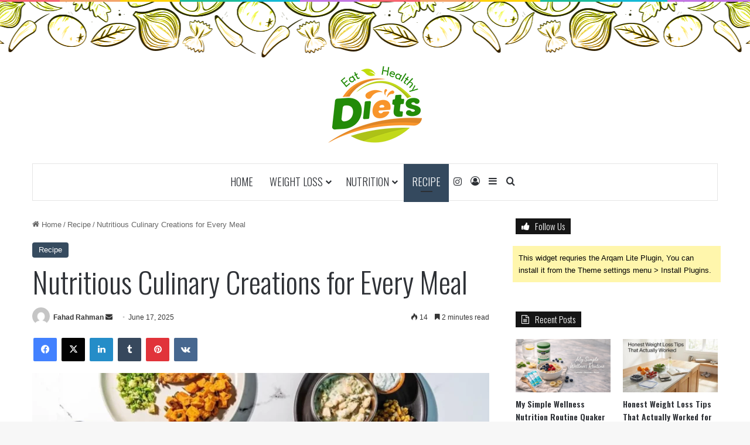

--- FILE ---
content_type: text/html; charset=UTF-8
request_url: https://eathealthydiets.com/nutritious-culinary-creations-for-every-meal/
body_size: 33765
content:
<!DOCTYPE html>
<html lang="en-US" class="" data-skin="light">
<head>
	
	<meta name="linkbuxverifycode" content="32dc01246faccb7f5b3cad5016dd5033" />
	
	<meta charset="UTF-8" />
	<link rel="profile" href="https://gmpg.org/xfn/11" />
	
<meta http-equiv='x-dns-prefetch-control' content='on'>
<link rel='dns-prefetch' href='//cdnjs.cloudflare.com' />
<link rel='dns-prefetch' href='//ajax.googleapis.com' />
<link rel='dns-prefetch' href='//fonts.googleapis.com' />
<link rel='dns-prefetch' href='//fonts.gstatic.com' />
<link rel='dns-prefetch' href='//s.gravatar.com' />
<link rel='dns-prefetch' href='//www.google-analytics.com' />
<link rel='preload' as='script' href='https://ajax.googleapis.com/ajax/libs/webfont/1/webfont.js'>
<meta name='robots' content='index, follow, max-image-preview:large, max-snippet:-1, max-video-preview:-1' />
	<style>img:is([sizes="auto" i], [sizes^="auto," i]) { contain-intrinsic-size: 3000px 1500px }</style>
	
	<!-- This site is optimized with the Yoast SEO plugin v24.5 - https://yoast.com/wordpress/plugins/seo/ -->
	<title>Nutritious Culinary Creations for Every Meal - Eat Healthy Diets</title>
	<link rel="canonical" href="https://eathealthydiets.com/nutritious-culinary-creations-for-every-meal/" />
	<meta property="og:locale" content="en_US" />
	<meta property="og:type" content="article" />
	<meta property="og:title" content="Nutritious Culinary Creations for Every Meal - Eat Healthy Diets" />
	<meta property="og:description" content="Title: Nutritious Culinary Creations for Every Meal Embarking on a journey toward a healthier lifestyle involves not just intent but a harmonious blend of balanced nutrition and delectable flavors. In this comprehensive guide, we&#8217;ll explore an array of healthy recipes designed to elevate every meal of your day. From breakfast to dinner, these nutrient-packed culinary &hellip;" />
	<meta property="og:url" content="https://eathealthydiets.com/nutritious-culinary-creations-for-every-meal/" />
	<meta property="og:site_name" content="Eat Healthy Diets" />
	<meta property="article:published_time" content="2025-06-17T11:59:00+00:00" />
	<meta property="article:modified_time" content="2025-10-09T13:22:49+00:00" />
	<meta property="og:image" content="https://eathealthydiets.com/wp-content/uploads/2023/11/010-1.webp" />
	<meta property="og:image:width" content="1280" />
	<meta property="og:image:height" content="720" />
	<meta property="og:image:type" content="image/webp" />
	<meta name="author" content="Fahad Rahman" />
	<meta name="twitter:card" content="summary_large_image" />
	<meta name="twitter:label1" content="Written by" />
	<meta name="twitter:data1" content="Fahad Rahman" />
	<meta name="twitter:label2" content="Est. reading time" />
	<meta name="twitter:data2" content="3 minutes" />
	<script type="application/ld+json" class="yoast-schema-graph">{"@context":"https://schema.org","@graph":[{"@type":"WebPage","@id":"https://eathealthydiets.com/nutritious-culinary-creations-for-every-meal/","url":"https://eathealthydiets.com/nutritious-culinary-creations-for-every-meal/","name":"Nutritious Culinary Creations for Every Meal - Eat Healthy Diets","isPartOf":{"@id":"https://eathealthydiets.com/#website"},"primaryImageOfPage":{"@id":"https://eathealthydiets.com/nutritious-culinary-creations-for-every-meal/#primaryimage"},"image":{"@id":"https://eathealthydiets.com/nutritious-culinary-creations-for-every-meal/#primaryimage"},"thumbnailUrl":"https://eathealthydiets.com/wp-content/uploads/2023/11/010-1.webp","datePublished":"2025-06-17T11:59:00+00:00","dateModified":"2025-10-09T13:22:49+00:00","author":{"@id":"https://eathealthydiets.com/#/schema/person/77eb1deb0a7f7fcfa67a2503f562c747"},"breadcrumb":{"@id":"https://eathealthydiets.com/nutritious-culinary-creations-for-every-meal/#breadcrumb"},"inLanguage":"en-US","potentialAction":[{"@type":"ReadAction","target":["https://eathealthydiets.com/nutritious-culinary-creations-for-every-meal/"]}]},{"@type":"ImageObject","inLanguage":"en-US","@id":"https://eathealthydiets.com/nutritious-culinary-creations-for-every-meal/#primaryimage","url":"https://eathealthydiets.com/wp-content/uploads/2023/11/010-1.webp","contentUrl":"https://eathealthydiets.com/wp-content/uploads/2023/11/010-1.webp","width":1280,"height":720},{"@type":"BreadcrumbList","@id":"https://eathealthydiets.com/nutritious-culinary-creations-for-every-meal/#breadcrumb","itemListElement":[{"@type":"ListItem","position":1,"name":"Home","item":"https://eathealthydiets.com/"},{"@type":"ListItem","position":2,"name":"Nutritious Culinary Creations for Every Meal"}]},{"@type":"WebSite","@id":"https://eathealthydiets.com/#website","url":"https://eathealthydiets.com/","name":"Eat Healthy Diets","description":"","potentialAction":[{"@type":"SearchAction","target":{"@type":"EntryPoint","urlTemplate":"https://eathealthydiets.com/?s={search_term_string}"},"query-input":{"@type":"PropertyValueSpecification","valueRequired":true,"valueName":"search_term_string"}}],"inLanguage":"en-US"},{"@type":"Person","@id":"https://eathealthydiets.com/#/schema/person/77eb1deb0a7f7fcfa67a2503f562c747","name":"Fahad Rahman","image":{"@type":"ImageObject","inLanguage":"en-US","@id":"https://eathealthydiets.com/#/schema/person/image/","url":"https://secure.gravatar.com/avatar/d633fd90d4aecde0e83ed84d2b7152f0?s=96&d=mm&r=g","contentUrl":"https://secure.gravatar.com/avatar/d633fd90d4aecde0e83ed84d2b7152f0?s=96&d=mm&r=g","caption":"Fahad Rahman"},"sameAs":["https://eathealthydiets.com"],"url":"https://eathealthydiets.com/author/admin/"}]}</script>
	<!-- / Yoast SEO plugin. -->


<link rel="alternate" type="application/rss+xml" title="Eat Healthy Diets &raquo; Feed" href="https://eathealthydiets.com/feed/" />
<link rel="alternate" type="application/rss+xml" title="Eat Healthy Diets &raquo; Comments Feed" href="https://eathealthydiets.com/comments/feed/" />
<link rel="alternate" type="application/rss+xml" title="Eat Healthy Diets &raquo; Nutritious Culinary Creations for Every Meal Comments Feed" href="https://eathealthydiets.com/nutritious-culinary-creations-for-every-meal/feed/" />

		<style type="text/css">
			:root{				
			--tie-preset-gradient-1: linear-gradient(135deg, rgba(6, 147, 227, 1) 0%, rgb(155, 81, 224) 100%);
			--tie-preset-gradient-2: linear-gradient(135deg, rgb(122, 220, 180) 0%, rgb(0, 208, 130) 100%);
			--tie-preset-gradient-3: linear-gradient(135deg, rgba(252, 185, 0, 1) 0%, rgba(255, 105, 0, 1) 100%);
			--tie-preset-gradient-4: linear-gradient(135deg, rgba(255, 105, 0, 1) 0%, rgb(207, 46, 46) 100%);
			--tie-preset-gradient-5: linear-gradient(135deg, rgb(238, 238, 238) 0%, rgb(169, 184, 195) 100%);
			--tie-preset-gradient-6: linear-gradient(135deg, rgb(74, 234, 220) 0%, rgb(151, 120, 209) 20%, rgb(207, 42, 186) 40%, rgb(238, 44, 130) 60%, rgb(251, 105, 98) 80%, rgb(254, 248, 76) 100%);
			--tie-preset-gradient-7: linear-gradient(135deg, rgb(255, 206, 236) 0%, rgb(152, 150, 240) 100%);
			--tie-preset-gradient-8: linear-gradient(135deg, rgb(254, 205, 165) 0%, rgb(254, 45, 45) 50%, rgb(107, 0, 62) 100%);
			--tie-preset-gradient-9: linear-gradient(135deg, rgb(255, 203, 112) 0%, rgb(199, 81, 192) 50%, rgb(65, 88, 208) 100%);
			--tie-preset-gradient-10: linear-gradient(135deg, rgb(255, 245, 203) 0%, rgb(182, 227, 212) 50%, rgb(51, 167, 181) 100%);
			--tie-preset-gradient-11: linear-gradient(135deg, rgb(202, 248, 128) 0%, rgb(113, 206, 126) 100%);
			--tie-preset-gradient-12: linear-gradient(135deg, rgb(2, 3, 129) 0%, rgb(40, 116, 252) 100%);
			--tie-preset-gradient-13: linear-gradient(135deg, #4D34FA, #ad34fa);
			--tie-preset-gradient-14: linear-gradient(135deg, #0057FF, #31B5FF);
			--tie-preset-gradient-15: linear-gradient(135deg, #FF007A, #FF81BD);
			--tie-preset-gradient-16: linear-gradient(135deg, #14111E, #4B4462);
			--tie-preset-gradient-17: linear-gradient(135deg, #F32758, #FFC581);

			
					--main-nav-background: #FFFFFF;
					--main-nav-secondry-background: rgba(0,0,0,0.03);
					--main-nav-primary-color: #0088ff;
					--main-nav-contrast-primary-color: #FFFFFF;
					--main-nav-text-color: #2c2f34;
					--main-nav-secondry-text-color: rgba(0,0,0,0.5);
					--main-nav-main-border-color: rgba(0,0,0,0.1);
					--main-nav-secondry-border-color: rgba(0,0,0,0.08);
				
			}
		</style>
	<meta name="viewport" content="width=device-width, initial-scale=1.0" /><script type="text/javascript">
/* <![CDATA[ */
window._wpemojiSettings = {"baseUrl":"https:\/\/s.w.org\/images\/core\/emoji\/15.0.3\/72x72\/","ext":".png","svgUrl":"https:\/\/s.w.org\/images\/core\/emoji\/15.0.3\/svg\/","svgExt":".svg","source":{"concatemoji":"https:\/\/eathealthydiets.com\/wp-includes\/js\/wp-emoji-release.min.js?ver=6.7.4"}};
/*! This file is auto-generated */
!function(i,n){var o,s,e;function c(e){try{var t={supportTests:e,timestamp:(new Date).valueOf()};sessionStorage.setItem(o,JSON.stringify(t))}catch(e){}}function p(e,t,n){e.clearRect(0,0,e.canvas.width,e.canvas.height),e.fillText(t,0,0);var t=new Uint32Array(e.getImageData(0,0,e.canvas.width,e.canvas.height).data),r=(e.clearRect(0,0,e.canvas.width,e.canvas.height),e.fillText(n,0,0),new Uint32Array(e.getImageData(0,0,e.canvas.width,e.canvas.height).data));return t.every(function(e,t){return e===r[t]})}function u(e,t,n){switch(t){case"flag":return n(e,"\ud83c\udff3\ufe0f\u200d\u26a7\ufe0f","\ud83c\udff3\ufe0f\u200b\u26a7\ufe0f")?!1:!n(e,"\ud83c\uddfa\ud83c\uddf3","\ud83c\uddfa\u200b\ud83c\uddf3")&&!n(e,"\ud83c\udff4\udb40\udc67\udb40\udc62\udb40\udc65\udb40\udc6e\udb40\udc67\udb40\udc7f","\ud83c\udff4\u200b\udb40\udc67\u200b\udb40\udc62\u200b\udb40\udc65\u200b\udb40\udc6e\u200b\udb40\udc67\u200b\udb40\udc7f");case"emoji":return!n(e,"\ud83d\udc26\u200d\u2b1b","\ud83d\udc26\u200b\u2b1b")}return!1}function f(e,t,n){var r="undefined"!=typeof WorkerGlobalScope&&self instanceof WorkerGlobalScope?new OffscreenCanvas(300,150):i.createElement("canvas"),a=r.getContext("2d",{willReadFrequently:!0}),o=(a.textBaseline="top",a.font="600 32px Arial",{});return e.forEach(function(e){o[e]=t(a,e,n)}),o}function t(e){var t=i.createElement("script");t.src=e,t.defer=!0,i.head.appendChild(t)}"undefined"!=typeof Promise&&(o="wpEmojiSettingsSupports",s=["flag","emoji"],n.supports={everything:!0,everythingExceptFlag:!0},e=new Promise(function(e){i.addEventListener("DOMContentLoaded",e,{once:!0})}),new Promise(function(t){var n=function(){try{var e=JSON.parse(sessionStorage.getItem(o));if("object"==typeof e&&"number"==typeof e.timestamp&&(new Date).valueOf()<e.timestamp+604800&&"object"==typeof e.supportTests)return e.supportTests}catch(e){}return null}();if(!n){if("undefined"!=typeof Worker&&"undefined"!=typeof OffscreenCanvas&&"undefined"!=typeof URL&&URL.createObjectURL&&"undefined"!=typeof Blob)try{var e="postMessage("+f.toString()+"("+[JSON.stringify(s),u.toString(),p.toString()].join(",")+"));",r=new Blob([e],{type:"text/javascript"}),a=new Worker(URL.createObjectURL(r),{name:"wpTestEmojiSupports"});return void(a.onmessage=function(e){c(n=e.data),a.terminate(),t(n)})}catch(e){}c(n=f(s,u,p))}t(n)}).then(function(e){for(var t in e)n.supports[t]=e[t],n.supports.everything=n.supports.everything&&n.supports[t],"flag"!==t&&(n.supports.everythingExceptFlag=n.supports.everythingExceptFlag&&n.supports[t]);n.supports.everythingExceptFlag=n.supports.everythingExceptFlag&&!n.supports.flag,n.DOMReady=!1,n.readyCallback=function(){n.DOMReady=!0}}).then(function(){return e}).then(function(){var e;n.supports.everything||(n.readyCallback(),(e=n.source||{}).concatemoji?t(e.concatemoji):e.wpemoji&&e.twemoji&&(t(e.twemoji),t(e.wpemoji)))}))}((window,document),window._wpemojiSettings);
/* ]]> */
</script>

<style id='wp-emoji-styles-inline-css' type='text/css'>

	img.wp-smiley, img.emoji {
		display: inline !important;
		border: none !important;
		box-shadow: none !important;
		height: 1em !important;
		width: 1em !important;
		margin: 0 0.07em !important;
		vertical-align: -0.1em !important;
		background: none !important;
		padding: 0 !important;
	}
</style>
<link rel='stylesheet' id='wp-block-library-css' href='https://eathealthydiets.com/wp-includes/css/dist/block-library/style.min.css?ver=6.7.4' type='text/css' media='all' />
<style id='wp-block-library-theme-inline-css' type='text/css'>
.wp-block-audio :where(figcaption){color:#555;font-size:13px;text-align:center}.is-dark-theme .wp-block-audio :where(figcaption){color:#ffffffa6}.wp-block-audio{margin:0 0 1em}.wp-block-code{border:1px solid #ccc;border-radius:4px;font-family:Menlo,Consolas,monaco,monospace;padding:.8em 1em}.wp-block-embed :where(figcaption){color:#555;font-size:13px;text-align:center}.is-dark-theme .wp-block-embed :where(figcaption){color:#ffffffa6}.wp-block-embed{margin:0 0 1em}.blocks-gallery-caption{color:#555;font-size:13px;text-align:center}.is-dark-theme .blocks-gallery-caption{color:#ffffffa6}:root :where(.wp-block-image figcaption){color:#555;font-size:13px;text-align:center}.is-dark-theme :root :where(.wp-block-image figcaption){color:#ffffffa6}.wp-block-image{margin:0 0 1em}.wp-block-pullquote{border-bottom:4px solid;border-top:4px solid;color:currentColor;margin-bottom:1.75em}.wp-block-pullquote cite,.wp-block-pullquote footer,.wp-block-pullquote__citation{color:currentColor;font-size:.8125em;font-style:normal;text-transform:uppercase}.wp-block-quote{border-left:.25em solid;margin:0 0 1.75em;padding-left:1em}.wp-block-quote cite,.wp-block-quote footer{color:currentColor;font-size:.8125em;font-style:normal;position:relative}.wp-block-quote:where(.has-text-align-right){border-left:none;border-right:.25em solid;padding-left:0;padding-right:1em}.wp-block-quote:where(.has-text-align-center){border:none;padding-left:0}.wp-block-quote.is-large,.wp-block-quote.is-style-large,.wp-block-quote:where(.is-style-plain){border:none}.wp-block-search .wp-block-search__label{font-weight:700}.wp-block-search__button{border:1px solid #ccc;padding:.375em .625em}:where(.wp-block-group.has-background){padding:1.25em 2.375em}.wp-block-separator.has-css-opacity{opacity:.4}.wp-block-separator{border:none;border-bottom:2px solid;margin-left:auto;margin-right:auto}.wp-block-separator.has-alpha-channel-opacity{opacity:1}.wp-block-separator:not(.is-style-wide):not(.is-style-dots){width:100px}.wp-block-separator.has-background:not(.is-style-dots){border-bottom:none;height:1px}.wp-block-separator.has-background:not(.is-style-wide):not(.is-style-dots){height:2px}.wp-block-table{margin:0 0 1em}.wp-block-table td,.wp-block-table th{word-break:normal}.wp-block-table :where(figcaption){color:#555;font-size:13px;text-align:center}.is-dark-theme .wp-block-table :where(figcaption){color:#ffffffa6}.wp-block-video :where(figcaption){color:#555;font-size:13px;text-align:center}.is-dark-theme .wp-block-video :where(figcaption){color:#ffffffa6}.wp-block-video{margin:0 0 1em}:root :where(.wp-block-template-part.has-background){margin-bottom:0;margin-top:0;padding:1.25em 2.375em}
</style>
<link rel='stylesheet' id='wpcd-frontend-style-css' href='https://eathealthydiets.com/wp-content/plugins/wp-coupons-and-deals/build/style-index.css?ver=3.2.2' type='text/css' media='' />
<style id='classic-theme-styles-inline-css' type='text/css'>
/*! This file is auto-generated */
.wp-block-button__link{color:#fff;background-color:#32373c;border-radius:9999px;box-shadow:none;text-decoration:none;padding:calc(.667em + 2px) calc(1.333em + 2px);font-size:1.125em}.wp-block-file__button{background:#32373c;color:#fff;text-decoration:none}
</style>
<style id='global-styles-inline-css' type='text/css'>
:root{--wp--preset--aspect-ratio--square: 1;--wp--preset--aspect-ratio--4-3: 4/3;--wp--preset--aspect-ratio--3-4: 3/4;--wp--preset--aspect-ratio--3-2: 3/2;--wp--preset--aspect-ratio--2-3: 2/3;--wp--preset--aspect-ratio--16-9: 16/9;--wp--preset--aspect-ratio--9-16: 9/16;--wp--preset--color--black: #000000;--wp--preset--color--cyan-bluish-gray: #abb8c3;--wp--preset--color--white: #ffffff;--wp--preset--color--pale-pink: #f78da7;--wp--preset--color--vivid-red: #cf2e2e;--wp--preset--color--luminous-vivid-orange: #ff6900;--wp--preset--color--luminous-vivid-amber: #fcb900;--wp--preset--color--light-green-cyan: #7bdcb5;--wp--preset--color--vivid-green-cyan: #00d084;--wp--preset--color--pale-cyan-blue: #8ed1fc;--wp--preset--color--vivid-cyan-blue: #0693e3;--wp--preset--color--vivid-purple: #9b51e0;--wp--preset--gradient--vivid-cyan-blue-to-vivid-purple: linear-gradient(135deg,rgba(6,147,227,1) 0%,rgb(155,81,224) 100%);--wp--preset--gradient--light-green-cyan-to-vivid-green-cyan: linear-gradient(135deg,rgb(122,220,180) 0%,rgb(0,208,130) 100%);--wp--preset--gradient--luminous-vivid-amber-to-luminous-vivid-orange: linear-gradient(135deg,rgba(252,185,0,1) 0%,rgba(255,105,0,1) 100%);--wp--preset--gradient--luminous-vivid-orange-to-vivid-red: linear-gradient(135deg,rgba(255,105,0,1) 0%,rgb(207,46,46) 100%);--wp--preset--gradient--very-light-gray-to-cyan-bluish-gray: linear-gradient(135deg,rgb(238,238,238) 0%,rgb(169,184,195) 100%);--wp--preset--gradient--cool-to-warm-spectrum: linear-gradient(135deg,rgb(74,234,220) 0%,rgb(151,120,209) 20%,rgb(207,42,186) 40%,rgb(238,44,130) 60%,rgb(251,105,98) 80%,rgb(254,248,76) 100%);--wp--preset--gradient--blush-light-purple: linear-gradient(135deg,rgb(255,206,236) 0%,rgb(152,150,240) 100%);--wp--preset--gradient--blush-bordeaux: linear-gradient(135deg,rgb(254,205,165) 0%,rgb(254,45,45) 50%,rgb(107,0,62) 100%);--wp--preset--gradient--luminous-dusk: linear-gradient(135deg,rgb(255,203,112) 0%,rgb(199,81,192) 50%,rgb(65,88,208) 100%);--wp--preset--gradient--pale-ocean: linear-gradient(135deg,rgb(255,245,203) 0%,rgb(182,227,212) 50%,rgb(51,167,181) 100%);--wp--preset--gradient--electric-grass: linear-gradient(135deg,rgb(202,248,128) 0%,rgb(113,206,126) 100%);--wp--preset--gradient--midnight: linear-gradient(135deg,rgb(2,3,129) 0%,rgb(40,116,252) 100%);--wp--preset--font-size--small: 13px;--wp--preset--font-size--medium: 20px;--wp--preset--font-size--large: 36px;--wp--preset--font-size--x-large: 42px;--wp--preset--spacing--20: 0.44rem;--wp--preset--spacing--30: 0.67rem;--wp--preset--spacing--40: 1rem;--wp--preset--spacing--50: 1.5rem;--wp--preset--spacing--60: 2.25rem;--wp--preset--spacing--70: 3.38rem;--wp--preset--spacing--80: 5.06rem;--wp--preset--shadow--natural: 6px 6px 9px rgba(0, 0, 0, 0.2);--wp--preset--shadow--deep: 12px 12px 50px rgba(0, 0, 0, 0.4);--wp--preset--shadow--sharp: 6px 6px 0px rgba(0, 0, 0, 0.2);--wp--preset--shadow--outlined: 6px 6px 0px -3px rgba(255, 255, 255, 1), 6px 6px rgba(0, 0, 0, 1);--wp--preset--shadow--crisp: 6px 6px 0px rgba(0, 0, 0, 1);}:where(.is-layout-flex){gap: 0.5em;}:where(.is-layout-grid){gap: 0.5em;}body .is-layout-flex{display: flex;}.is-layout-flex{flex-wrap: wrap;align-items: center;}.is-layout-flex > :is(*, div){margin: 0;}body .is-layout-grid{display: grid;}.is-layout-grid > :is(*, div){margin: 0;}:where(.wp-block-columns.is-layout-flex){gap: 2em;}:where(.wp-block-columns.is-layout-grid){gap: 2em;}:where(.wp-block-post-template.is-layout-flex){gap: 1.25em;}:where(.wp-block-post-template.is-layout-grid){gap: 1.25em;}.has-black-color{color: var(--wp--preset--color--black) !important;}.has-cyan-bluish-gray-color{color: var(--wp--preset--color--cyan-bluish-gray) !important;}.has-white-color{color: var(--wp--preset--color--white) !important;}.has-pale-pink-color{color: var(--wp--preset--color--pale-pink) !important;}.has-vivid-red-color{color: var(--wp--preset--color--vivid-red) !important;}.has-luminous-vivid-orange-color{color: var(--wp--preset--color--luminous-vivid-orange) !important;}.has-luminous-vivid-amber-color{color: var(--wp--preset--color--luminous-vivid-amber) !important;}.has-light-green-cyan-color{color: var(--wp--preset--color--light-green-cyan) !important;}.has-vivid-green-cyan-color{color: var(--wp--preset--color--vivid-green-cyan) !important;}.has-pale-cyan-blue-color{color: var(--wp--preset--color--pale-cyan-blue) !important;}.has-vivid-cyan-blue-color{color: var(--wp--preset--color--vivid-cyan-blue) !important;}.has-vivid-purple-color{color: var(--wp--preset--color--vivid-purple) !important;}.has-black-background-color{background-color: var(--wp--preset--color--black) !important;}.has-cyan-bluish-gray-background-color{background-color: var(--wp--preset--color--cyan-bluish-gray) !important;}.has-white-background-color{background-color: var(--wp--preset--color--white) !important;}.has-pale-pink-background-color{background-color: var(--wp--preset--color--pale-pink) !important;}.has-vivid-red-background-color{background-color: var(--wp--preset--color--vivid-red) !important;}.has-luminous-vivid-orange-background-color{background-color: var(--wp--preset--color--luminous-vivid-orange) !important;}.has-luminous-vivid-amber-background-color{background-color: var(--wp--preset--color--luminous-vivid-amber) !important;}.has-light-green-cyan-background-color{background-color: var(--wp--preset--color--light-green-cyan) !important;}.has-vivid-green-cyan-background-color{background-color: var(--wp--preset--color--vivid-green-cyan) !important;}.has-pale-cyan-blue-background-color{background-color: var(--wp--preset--color--pale-cyan-blue) !important;}.has-vivid-cyan-blue-background-color{background-color: var(--wp--preset--color--vivid-cyan-blue) !important;}.has-vivid-purple-background-color{background-color: var(--wp--preset--color--vivid-purple) !important;}.has-black-border-color{border-color: var(--wp--preset--color--black) !important;}.has-cyan-bluish-gray-border-color{border-color: var(--wp--preset--color--cyan-bluish-gray) !important;}.has-white-border-color{border-color: var(--wp--preset--color--white) !important;}.has-pale-pink-border-color{border-color: var(--wp--preset--color--pale-pink) !important;}.has-vivid-red-border-color{border-color: var(--wp--preset--color--vivid-red) !important;}.has-luminous-vivid-orange-border-color{border-color: var(--wp--preset--color--luminous-vivid-orange) !important;}.has-luminous-vivid-amber-border-color{border-color: var(--wp--preset--color--luminous-vivid-amber) !important;}.has-light-green-cyan-border-color{border-color: var(--wp--preset--color--light-green-cyan) !important;}.has-vivid-green-cyan-border-color{border-color: var(--wp--preset--color--vivid-green-cyan) !important;}.has-pale-cyan-blue-border-color{border-color: var(--wp--preset--color--pale-cyan-blue) !important;}.has-vivid-cyan-blue-border-color{border-color: var(--wp--preset--color--vivid-cyan-blue) !important;}.has-vivid-purple-border-color{border-color: var(--wp--preset--color--vivid-purple) !important;}.has-vivid-cyan-blue-to-vivid-purple-gradient-background{background: var(--wp--preset--gradient--vivid-cyan-blue-to-vivid-purple) !important;}.has-light-green-cyan-to-vivid-green-cyan-gradient-background{background: var(--wp--preset--gradient--light-green-cyan-to-vivid-green-cyan) !important;}.has-luminous-vivid-amber-to-luminous-vivid-orange-gradient-background{background: var(--wp--preset--gradient--luminous-vivid-amber-to-luminous-vivid-orange) !important;}.has-luminous-vivid-orange-to-vivid-red-gradient-background{background: var(--wp--preset--gradient--luminous-vivid-orange-to-vivid-red) !important;}.has-very-light-gray-to-cyan-bluish-gray-gradient-background{background: var(--wp--preset--gradient--very-light-gray-to-cyan-bluish-gray) !important;}.has-cool-to-warm-spectrum-gradient-background{background: var(--wp--preset--gradient--cool-to-warm-spectrum) !important;}.has-blush-light-purple-gradient-background{background: var(--wp--preset--gradient--blush-light-purple) !important;}.has-blush-bordeaux-gradient-background{background: var(--wp--preset--gradient--blush-bordeaux) !important;}.has-luminous-dusk-gradient-background{background: var(--wp--preset--gradient--luminous-dusk) !important;}.has-pale-ocean-gradient-background{background: var(--wp--preset--gradient--pale-ocean) !important;}.has-electric-grass-gradient-background{background: var(--wp--preset--gradient--electric-grass) !important;}.has-midnight-gradient-background{background: var(--wp--preset--gradient--midnight) !important;}.has-small-font-size{font-size: var(--wp--preset--font-size--small) !important;}.has-medium-font-size{font-size: var(--wp--preset--font-size--medium) !important;}.has-large-font-size{font-size: var(--wp--preset--font-size--large) !important;}.has-x-large-font-size{font-size: var(--wp--preset--font-size--x-large) !important;}
:where(.wp-block-post-template.is-layout-flex){gap: 1.25em;}:where(.wp-block-post-template.is-layout-grid){gap: 1.25em;}
:where(.wp-block-columns.is-layout-flex){gap: 2em;}:where(.wp-block-columns.is-layout-grid){gap: 2em;}
:root :where(.wp-block-pullquote){font-size: 1.5em;line-height: 1.6;}
</style>
<link rel='stylesheet' id='spbcta-stylesheet-front-css' href='https://eathealthydiets.com/wp-content/plugins/coupon-reveal-button/css/spbcta-stylesheet-front.css?ver=1.2.7' type='text/css' media='all' />
<link rel='stylesheet' id='taqyeem-buttons-style-css' href='https://eathealthydiets.com/wp-content/plugins/taqyeem-buttons/assets/style.css?ver=6.7.4' type='text/css' media='all' />
<link rel='stylesheet' id='my_coupon_style-css' href='https://eathealthydiets.com/wp-content/plugins/wp-coupons-and-deals-modification-main/assets/css/main.css?ver=6.7.4' type='text/css' media='all' />
<link rel='stylesheet' id='my_coupon_style_modal-css' href='https://eathealthydiets.com/wp-content/plugins/wp-coupons-and-deals-modification-main/assets/css/jquery.modal.min.css?ver=6.7.4' type='text/css' media='all' />
<link rel='stylesheet' id='wpcd-style-css' href='https://eathealthydiets.com/wp-content/plugins/wp-coupons-and-deals/assets/css/dist/style.min.css?ver=3.2.2' type='text/css' media='all' />
<style id='wpcd-style-inline-css' type='text/css'>
 .coupon-type { background-color: ; } .deal-type { background-color: ; } .wpcd-coupon { border-color: ; } 
</style>
<link rel='stylesheet' id='tie-css-base-css' href='https://eathealthydiets.com/wp-content/themes/jannah/assets/css/base.min.css?ver=7.0.3' type='text/css' media='all' />
<link rel='stylesheet' id='tie-css-styles-css' href='https://eathealthydiets.com/wp-content/themes/jannah/assets/css/style.min.css?ver=7.0.3' type='text/css' media='all' />
<link rel='stylesheet' id='tie-css-widgets-css' href='https://eathealthydiets.com/wp-content/themes/jannah/assets/css/widgets.min.css?ver=7.0.3' type='text/css' media='all' />
<link rel='stylesheet' id='tie-css-helpers-css' href='https://eathealthydiets.com/wp-content/themes/jannah/assets/css/helpers.min.css?ver=7.0.3' type='text/css' media='all' />
<link rel='stylesheet' id='tie-fontawesome5-css' href='https://eathealthydiets.com/wp-content/themes/jannah/assets/css/fontawesome.css?ver=7.0.3' type='text/css' media='all' />
<link rel='stylesheet' id='tie-css-ilightbox-css' href='https://eathealthydiets.com/wp-content/themes/jannah/assets/ilightbox/dark-skin/skin.css?ver=7.0.3' type='text/css' media='all' />
<link rel='stylesheet' id='tie-css-shortcodes-css' href='https://eathealthydiets.com/wp-content/themes/jannah/assets/css/plugins/shortcodes.min.css?ver=7.0.3' type='text/css' media='all' />
<link rel='stylesheet' id='tie-css-single-css' href='https://eathealthydiets.com/wp-content/themes/jannah/assets/css/single.min.css?ver=7.0.3' type='text/css' media='all' />
<link rel='stylesheet' id='tie-css-print-css' href='https://eathealthydiets.com/wp-content/themes/jannah/assets/css/print.css?ver=7.0.3' type='text/css' media='print' />
<link rel='stylesheet' id='taqyeem-styles-css' href='https://eathealthydiets.com/wp-content/themes/jannah/assets/css/plugins/taqyeem.min.css?ver=7.0.3' type='text/css' media='all' />
<style id='taqyeem-styles-inline-css' type='text/css'>
.wf-active .logo-text,.wf-active h1,.wf-active h2,.wf-active h3,.wf-active h4,.wf-active h5,.wf-active h6,.wf-active .the-subtitle{font-family: 'Oswald';}.wf-active #main-nav .main-menu > ul > li > a{font-family: 'Oswald';}#main-nav .main-menu > ul > li > a{font-size: 18px;font-weight: 300;text-transform: uppercase;}#main-nav .main-menu > ul ul li a{font-size: 16px;font-weight: 300;}.entry-header h1.entry-title{font-size: 50px;font-weight: 300;}h1.page-title{font-size: 50px;font-weight: 300;}#tie-wrapper .widget-title .the-subtitle,#tie-wrapper #comments-title,#tie-wrapper .comment-reply-title,#tie-wrapper .woocommerce-tabs .panel h2,#tie-wrapper .related.products h2,#tie-wrapper #bbpress-forums #new-post > fieldset.bbp-form > legend,#tie-wrapper .entry-content .review-box-header{font-weight: 300;}#tie-wrapper .media-page-layout .thumb-title,#tie-wrapper .mag-box.full-width-img-news-box .posts-items>li .post-title,#tie-wrapper .miscellaneous-box .posts-items>li:first-child .post-title,#tie-wrapper .big-thumb-left-box .posts-items li:first-child .post-title{font-weight: 300;}#tie-wrapper .mag-box.wide-post-box .posts-items>li:nth-child(n) .post-title,#tie-wrapper .mag-box.big-post-left-box li:first-child .post-title,#tie-wrapper .mag-box.big-post-top-box li:first-child .post-title,#tie-wrapper .mag-box.half-box li:first-child .post-title,#tie-wrapper .mag-box.big-posts-box .posts-items>li:nth-child(n) .post-title,#tie-wrapper .mag-box.mini-posts-box .posts-items>li:nth-child(n) .post-title,#tie-wrapper .mag-box.latest-poroducts-box .products .product h2{font-size: 26px;font-weight: 300;}#tie-wrapper .mag-box.big-post-left-box li:not(:first-child) .post-title,#tie-wrapper .mag-box.big-post-top-box li:not(:first-child) .post-title,#tie-wrapper .mag-box.half-box li:not(:first-child) .post-title,#tie-wrapper .mag-box.big-thumb-left-box li:not(:first-child) .post-title,#tie-wrapper .mag-box.scrolling-box .slide .post-title,#tie-wrapper .mag-box.miscellaneous-box li:not(:first-child) .post-title{font-weight: 300;}@media (min-width: 992px){.full-width .fullwidth-slider-wrapper .thumb-overlay .thumb-content .thumb-title,.full-width .wide-next-prev-slider-wrapper .thumb-overlay .thumb-content .thumb-title,.full-width .wide-slider-with-navfor-wrapper .thumb-overlay .thumb-content .thumb-title,.full-width .boxed-slider-wrapper .thumb-overlay .thumb-title{font-weight: 300;}}@media (min-width: 992px){.has-sidebar .fullwidth-slider-wrapper .thumb-overlay .thumb-content .thumb-title,.has-sidebar .wide-next-prev-slider-wrapper .thumb-overlay .thumb-content .thumb-title,.has-sidebar .wide-slider-with-navfor-wrapper .thumb-overlay .thumb-content .thumb-title,.has-sidebar .boxed-slider-wrapper .thumb-overlay .thumb-title{font-size: 30px;font-weight: 300;}}@media (min-width: 768px){#tie-wrapper .main-slider.grid-3-slides .slide .grid-item:nth-child(1) .thumb-title,#tie-wrapper .main-slider.grid-5-first-big .slide .grid-item:nth-child(1) .thumb-title,#tie-wrapper .main-slider.grid-5-big-centerd .slide .grid-item:nth-child(1) .thumb-title,#tie-wrapper .main-slider.grid-4-big-first-half-second .slide .grid-item:nth-child(1) .thumb-title,#tie-wrapper .main-slider.grid-2-big .thumb-overlay .thumb-title,#tie-wrapper .wide-slider-three-slids-wrapper .thumb-title{font-size: 30px;font-weight: 300;}}@media (min-width: 768px){#tie-wrapper .boxed-slider-three-slides-wrapper .slide .thumb-title,#tie-wrapper .grid-3-slides .slide .grid-item:nth-child(n+2) .thumb-title,#tie-wrapper .grid-5-first-big .slide .grid-item:nth-child(n+2) .thumb-title,#tie-wrapper .grid-5-big-centerd .slide .grid-item:nth-child(n+2) .thumb-title,#tie-wrapper .grid-4-big-first-half-second .slide .grid-item:nth-child(n+2) .thumb-title,#tie-wrapper .grid-5-in-rows .grid-item:nth-child(n) .thumb-overlay .thumb-title,#tie-wrapper .main-slider.grid-4-slides .thumb-overlay .thumb-title,#tie-wrapper .grid-6-slides .thumb-overlay .thumb-title,#tie-wrapper .boxed-four-taller-slider .slide .thumb-title{font-size: 30px;font-weight: 300;}}:root:root{--brand-color: #34495e;--dark-brand-color: #02172c;--bright-color: #FFFFFF;--base-color: #2c2f34;}#reading-position-indicator{box-shadow: 0 0 10px rgba( 52,73,94,0.7);}:root:root{--brand-color: #34495e;--dark-brand-color: #02172c;--bright-color: #FFFFFF;--base-color: #2c2f34;}#reading-position-indicator{box-shadow: 0 0 10px rgba( 52,73,94,0.7);}#footer{background-color: #fde5d4;background-image: url(https://eathealthydiets.com/wp-content/uploads/2023/11/header-bg-1-copy.png);background-repeat: no-repeat;background-position: center bottom;}@media (max-width: 991px) {#tie-wrapper #theme-header,#tie-wrapper #theme-header #main-nav .main-menu-wrapper,#tie-wrapper #theme-header .logo-container{background: transparent;}#tie-wrapper #theme-header .logo-container,#tie-wrapper #theme-header .logo-container.fixed-nav,#tie-wrapper #theme-header #main-nav {background-color: #ffffff;}.mobile-header-components .components .comp-sub-menu{background-color: #ffffff;}}#tie-wrapper #theme-header{background-image: url(https://eathealthydiets.com/wp-content/uploads/2023/11/header-bg-1-copy.png);background-repeat: no-repeat;background-position: center top;}@media (max-width: 991px){#tie-wrapper #theme-header .logo-container{background-image: url(https://eathealthydiets.com/wp-content/uploads/2023/11/header-bg-1-copy.png);background-repeat: no-repeat;background-position: center top;}}#footer{padding-bottom: 100px;}#footer .footer-widget-area:first-child{padding-top: 50px;}#footer .posts-list-counter .posts-list-items li.widget-post-list:before{border-color: #fde5d4;}#footer .timeline-widget a .date:before{border-color: rgba(253,229,212,0.8);}#footer .footer-boxed-widget-area,#footer textarea,#footer input:not([type=submit]),#footer select,#footer code,#footer kbd,#footer pre,#footer samp,#footer .show-more-button,#footer .slider-links .tie-slider-nav span,#footer #wp-calendar,#footer #wp-calendar tbody td,#footer #wp-calendar thead th,#footer .widget.buddypress .item-options a{border-color: rgba(0,0,0,0.1);}#footer .social-statistics-widget .white-bg li.social-icons-item a,#footer .widget_tag_cloud .tagcloud a,#footer .latest-tweets-widget .slider-links .tie-slider-nav span,#footer .widget_layered_nav_filters a{border-color: rgba(0,0,0,0.1);}#footer .social-statistics-widget .white-bg li:before{background: rgba(0,0,0,0.1);}.site-footer #wp-calendar tbody td{background: rgba(0,0,0,0.02);}#footer .white-bg .social-icons-item a span.followers span,#footer .circle-three-cols .social-icons-item a .followers-num,#footer .circle-three-cols .social-icons-item a .followers-name{color: rgba(0,0,0,0.8);}#footer .timeline-widget ul:before,#footer .timeline-widget a:not(:hover) .date:before{background-color: #dfc7b6;}#footer .widget-title,#footer .widget-title a:not(:hover){color: #ffffff;}#footer,#footer textarea,#footer input:not([type='submit']),#footer select,#footer #wp-calendar tbody,#footer .tie-slider-nav li span:not(:hover),#footer .widget_categories li a:before,#footer .widget_product_categories li a:before,#footer .widget_layered_nav li a:before,#footer .widget_archive li a:before,#footer .widget_nav_menu li a:before,#footer .widget_meta li a:before,#footer .widget_pages li a:before,#footer .widget_recent_entries li a:before,#footer .widget_display_forums li a:before,#footer .widget_display_views li a:before,#footer .widget_rss li a:before,#footer .widget_display_stats dt:before,#footer .subscribe-widget-content h3,#footer .about-author .social-icons a:not(:hover) span{color: #000000;}#footer post-widget-body .meta-item,#footer .post-meta,#footer .stream-title,#footer.dark-skin .timeline-widget .date,#footer .wp-caption .wp-caption-text,#footer .rss-date{color: rgba(0,0,0,0.7);}#footer input::-moz-placeholder{color: #000000;}#footer input:-moz-placeholder{color: #000000;}#footer input:-ms-input-placeholder{color: #000000;}#footer input::-webkit-input-placeholder{color: #000000;}#site-info,#site-info ul.social-icons li a:not(:hover) span{color: #000000;}.tie-cat-2,.tie-cat-item-2 > span{background-color:#e67e22 !important;color:#FFFFFF !important;}.tie-cat-2:after{border-top-color:#e67e22 !important;}.tie-cat-2:hover{background-color:#c86004 !important;}.tie-cat-2:hover:after{border-top-color:#c86004 !important;}.tie-cat-9,.tie-cat-item-9 > span{background-color:#2ecc71 !important;color:#FFFFFF !important;}.tie-cat-9:after{border-top-color:#2ecc71 !important;}.tie-cat-9:hover{background-color:#10ae53 !important;}.tie-cat-9:hover:after{border-top-color:#10ae53 !important;}.tie-cat-13,.tie-cat-item-13 > span{background-color:#9b59b6 !important;color:#FFFFFF !important;}.tie-cat-13:after{border-top-color:#9b59b6 !important;}.tie-cat-13:hover{background-color:#7d3b98 !important;}.tie-cat-13:hover:after{border-top-color:#7d3b98 !important;}.tie-cat-15,.tie-cat-item-15 > span{background-color:#34495e !important;color:#FFFFFF !important;}.tie-cat-15:after{border-top-color:#34495e !important;}.tie-cat-15:hover{background-color:#162b40 !important;}.tie-cat-15:hover:after{border-top-color:#162b40 !important;}.tie-cat-17,.tie-cat-item-17 > span{background-color:#795548 !important;color:#FFFFFF !important;}.tie-cat-17:after{border-top-color:#795548 !important;}.tie-cat-17:hover{background-color:#5b372a !important;}.tie-cat-17:hover:after{border-top-color:#5b372a !important;}.tie-cat-19,.tie-cat-item-19 > span{background-color:#4CAF50 !important;color:#FFFFFF !important;}.tie-cat-19:after{border-top-color:#4CAF50 !important;}.tie-cat-19:hover{background-color:#2e9132 !important;}.tie-cat-19:hover:after{border-top-color:#2e9132 !important;}
</style>
<script type="text/javascript" src="https://eathealthydiets.com/wp-includes/js/jquery/jquery.min.js?ver=3.7.1" id="jquery-core-js"></script>
<script type="text/javascript" src="https://eathealthydiets.com/wp-includes/js/jquery/jquery-migrate.min.js?ver=3.4.1" id="jquery-migrate-js"></script>
<script type="text/javascript" src="https://eathealthydiets.com/wp-content/plugins/coupon-reveal-button/js/spbcta-nm.js?ver=1.2.7" id="spbcta-nm-script-js"></script>
<script type="text/javascript" src="https://eathealthydiets.com/wp-content/plugins/wp-coupons-and-deals-modification-main/assets/js/jquery.modal.min.js?ver=6.7.4" id="my_coupon_script_modal-js"></script>
<script type="text/javascript" id="wpcd-main-js-js-extra">
/* <![CDATA[ */
var wpcd_object = {"ajaxurl":"https:\/\/eathealthydiets.com\/wp-admin\/admin-ajax.php","security":"c376139dba"};
var wpcd_main_js = {"minutes":"minutes","seconds":"seconds","hours":"hours","day":"day","week":"week","expired_text":"This offer has expired!","word_count":"30","button_text":"Copy","after_copy":"Copied","vote_success":"You have voted successfully!","vote_fail":"Voting failed!","vote_already":"You have voted already!"};
/* ]]> */
</script>
<script type="text/javascript" src="https://eathealthydiets.com/wp-content/plugins/wp-coupons-and-deals/assets/js/main.js?ver=3.2.2" id="wpcd-main-js-js"></script>
<link rel="https://api.w.org/" href="https://eathealthydiets.com/wp-json/" /><link rel="alternate" title="JSON" type="application/json" href="https://eathealthydiets.com/wp-json/wp/v2/posts/1268" /><link rel="EditURI" type="application/rsd+xml" title="RSD" href="https://eathealthydiets.com/xmlrpc.php?rsd" />
<meta name="generator" content="WordPress 6.7.4" />
<link rel='shortlink' href='https://eathealthydiets.com/?p=1268' />
<link rel="alternate" title="oEmbed (JSON)" type="application/json+oembed" href="https://eathealthydiets.com/wp-json/oembed/1.0/embed?url=https%3A%2F%2Feathealthydiets.com%2Fnutritious-culinary-creations-for-every-meal%2F" />
<link rel="alternate" title="oEmbed (XML)" type="text/xml+oembed" href="https://eathealthydiets.com/wp-json/oembed/1.0/embed?url=https%3A%2F%2Feathealthydiets.com%2Fnutritious-culinary-creations-for-every-meal%2F&#038;format=xml" />
<script type='text/javascript'>
/* <![CDATA[ */
var taqyeem = {"ajaxurl":"https://eathealthydiets.com/wp-admin/admin-ajax.php" , "your_rating":"Your Rating:"};
/* ]]> */
</script>

<meta http-equiv="X-UA-Compatible" content="IE=edge">
<link rel="icon" href="https://eathealthydiets.com/wp-content/uploads/2023/11/fav-01.png" sizes="32x32" />
<link rel="icon" href="https://eathealthydiets.com/wp-content/uploads/2023/11/fav-01.png" sizes="192x192" />
<link rel="apple-touch-icon" href="https://eathealthydiets.com/wp-content/uploads/2023/11/fav-01.png" />
<meta name="msapplication-TileImage" content="https://eathealthydiets.com/wp-content/uploads/2023/11/fav-01.png" />
	
	<meta name="verify-admitad" content="5def7e7bcb" />
	
	<meta name='impact-site-verification' value='fdf98ef3-d442-43b5-a005-988790a4be07'>
<meta name="fo-verify" content="ac42d288-da36-4047-8205-daf371eeb933" />
	<!-- Google tag (gtag.js) -->
<script async src="https://www.googletagmanager.com/gtag/js?id=G-LWTXGFDTE2"></script>
<script>
  window.dataLayer = window.dataLayer || [];
  function gtag(){dataLayer.push(arguments);}
  gtag('js', new Date());

  gtag('config', 'G-LWTXGFDTE2');
</script>
	
</script>
	
</head>
	
	

<body id="tie-body" class="post-template-default single single-post postid-1268 single-format-standard tie-no-js wrapper-has-shadow block-head-4 magazine2 is-thumb-overlay-disabled is-desktop is-header-layout-2 sidebar-right has-sidebar post-layout-1 narrow-title-narrow-media is-standard-format has-mobile-share hide_share_post_top hide_share_post_bottom">



<div class="background-overlay">

	<div id="tie-container" class="site tie-container">

		
		<div id="tie-wrapper">

			<div class="rainbow-line"></div>
<header id="theme-header" class="theme-header header-layout-2 main-nav-light main-nav-default-light main-nav-below main-nav-boxed no-stream-item has-normal-width-logo mobile-header-default">
	
<div class="container header-container">
	<div class="tie-row logo-row">

		
		<div class="logo-wrapper">
			<div class="tie-col-md-4 logo-container clearfix">
				<div id="mobile-header-components-area_1" class="mobile-header-components"><ul class="components"><li class="mobile-component_menu custom-menu-link"><a href="#" id="mobile-menu-icon" class=""><span class="tie-mobile-menu-icon nav-icon is-layout-1"></span><span class="screen-reader-text">Menu</span></a></li></ul></div>
		<div id="logo" class="image-logo" style="margin-top: 110px; margin-bottom: 35px;">

			
			<a title="Eat Healthy Diets" href="https://eathealthydiets.com/">
				
				<picture class="tie-logo-default tie-logo-picture">
					
					<source class="tie-logo-source-default tie-logo-source" srcset="https://eathealthydiets.com/wp-content/uploads/2023/11/logo.png">
					<img class="tie-logo-img-default tie-logo-img" src="https://eathealthydiets.com/wp-content/uploads/2023/11/logo.png" alt="Eat Healthy Diets" width="160" height="131" style="max-height:131px; width: auto;" />
				</picture>
						</a>

			
		</div><!-- #logo /-->

		<div id="mobile-header-components-area_2" class="mobile-header-components"><ul class="components"><li class="mobile-component_search custom-menu-link">
				<a href="#" class="tie-search-trigger-mobile">
					<span class="tie-icon-search tie-search-icon" aria-hidden="true"></span>
					<span class="screen-reader-text">Search for</span>
				</a>
			</li></ul></div>			</div><!-- .tie-col /-->
		</div><!-- .logo-wrapper /-->

		
	</div><!-- .tie-row /-->
</div><!-- .container /-->

<div class="main-nav-wrapper">
	<nav id="main-nav" data-skin="search-in-main-nav" class="main-nav header-nav live-search-parent menu-style-default menu-style-solid-bg"  aria-label="Primary Navigation">
		<div class="container">

			<div class="main-menu-wrapper">

				
				<div id="menu-components-wrap">

					
					<div class="main-menu main-menu-wrap">
						<div id="main-nav-menu" class="main-menu header-menu"><ul id="menu-tielabs-main-menu" class="menu"><li id="menu-item-976" class="menu-item menu-item-type-custom menu-item-object-custom menu-item-home menu-item-976"><a href="https://eathealthydiets.com/">Home</a></li>
<li id="menu-item-1026" class="menu-item menu-item-type-taxonomy menu-item-object-category menu-item-has-children menu-item-1026 mega-menu mega-cat mega-menu-posts " data-id="24" ><a href="https://eathealthydiets.com/category/weight-loss/">Weight Loss</a>
<div class="mega-menu-block menu-sub-content"  >

<ul class="sub-menu mega-cat-more-links">
	<li id="menu-item-1027" class="menu-item menu-item-type-taxonomy menu-item-object-category menu-item-1027"><a href="https://eathealthydiets.com/category/weight-loss/diet-plans/">Diet Plans</a></li>
	<li id="menu-item-1028" class="menu-item menu-item-type-taxonomy menu-item-object-category menu-item-1028"><a href="https://eathealthydiets.com/category/weight-loss/diet-tips/">Diet Tips</a></li>
	<li id="menu-item-1029" class="menu-item menu-item-type-taxonomy menu-item-object-category menu-item-1029"><a href="https://eathealthydiets.com/category/weight-loss/weight-loss-tips/">Weight Loss Tips</a></li>
</ul>

<div class="mega-menu-content">
<div class="mega-cat-wrapper">
<ul class="mega-cat-sub-categories cats-vertical">
<li class="mega-all-link"><a href="https://eathealthydiets.com/category/weight-loss/" class="is-active is-loaded mega-sub-cat" data-id="24">All</a></li>
<li class="mega-sub-cat-28"><a href="https://eathealthydiets.com/category/weight-loss/diet-plans/" class="mega-sub-cat"  data-id="28">Diet Plans</a></li>
<li class="mega-sub-cat-29"><a href="https://eathealthydiets.com/category/weight-loss/diet-tips/" class="mega-sub-cat"  data-id="29">Diet Tips</a></li>
<li class="mega-sub-cat-30"><a href="https://eathealthydiets.com/category/weight-loss/weight-loss-tips/" class="mega-sub-cat"  data-id="30">Weight Loss Tips</a></li>
</ul>

						<div class="mega-cat-content mega-cat-sub-exists vertical-posts">

								<div class="mega-ajax-content mega-cat-posts-container clearfix">

						</div><!-- .mega-ajax-content -->

						</div><!-- .mega-cat-content -->

					</div><!-- .mega-cat-Wrapper -->

</div><!-- .mega-menu-content -->

</div><!-- .mega-menu-block --> 
</li>
<li id="menu-item-1030" class="menu-item menu-item-type-taxonomy menu-item-object-category menu-item-has-children menu-item-1030 mega-menu mega-cat mega-menu-posts " data-id="31"  data-icon="true" ><a href="https://eathealthydiets.com/category/nutrition/">Nutrition</a>
<div class="mega-menu-block menu-sub-content"  >

<ul class="sub-menu mega-cat-more-links">
	<li id="menu-item-1031" class="menu-item menu-item-type-taxonomy menu-item-object-category menu-item-1031"><a href="https://eathealthydiets.com/category/nutrition/cooking-tips/">Cooking Tips</a></li>
	<li id="menu-item-1032" class="menu-item menu-item-type-taxonomy menu-item-object-category menu-item-1032"><a href="https://eathealthydiets.com/category/nutrition/facts/">Facts</a></li>
</ul>

<div class="mega-menu-content media-overlay">
<div class="mega-cat-wrapper">
<ul class="mega-cat-sub-categories cats-vertical">
<li class="mega-all-link"><a href="https://eathealthydiets.com/category/nutrition/" class="is-active is-loaded mega-sub-cat" data-id="31">All</a></li>
<li class="mega-sub-cat-34"><a href="https://eathealthydiets.com/category/nutrition/cooking-tips/" class="mega-sub-cat"  data-icon="true"  data-id="34">Cooking Tips</a></li>
<li class="mega-sub-cat-32"><a href="https://eathealthydiets.com/category/nutrition/facts/" class="mega-sub-cat"  data-icon="true"  data-id="32">Facts</a></li>
</ul>

						<div class="mega-cat-content mega-cat-sub-exists vertical-posts">

								<div class="mega-ajax-content mega-cat-posts-container clearfix">

						</div><!-- .mega-ajax-content -->

						</div><!-- .mega-cat-content -->

					</div><!-- .mega-cat-Wrapper -->

</div><!-- .mega-menu-content -->

</div><!-- .mega-menu-block --> 
</li>
<li id="menu-item-1024" class="menu-item menu-item-type-taxonomy menu-item-object-category current-post-ancestor current-menu-parent current-post-parent menu-item-1024 tie-current-menu"><a href="https://eathealthydiets.com/category/recipe/">Recipe</a></li>
</ul></div>					</div><!-- .main-menu /-->

					<ul class="components"> <li class="social-icons-item"><a class="social-link instagram-social-icon" rel="external noopener nofollow" target="_blank" href="https://www.instagram.com/eathealthydietsdotcom/"><span class="tie-social-icon tie-icon-instagram"></span><span class="screen-reader-text">Instagram</span></a></li> 
	
		<li class=" popup-login-icon menu-item custom-menu-link">
			<a href="#" class="lgoin-btn tie-popup-trigger">
				<span class="tie-icon-author" aria-hidden="true"></span>
				<span class="screen-reader-text">Log In</span>			</a>
		</li>

				<li class="side-aside-nav-icon menu-item custom-menu-link">
		<a href="#">
			<span class="tie-icon-navicon" aria-hidden="true"></span>
			<span class="screen-reader-text">Sidebar</span>
		</a>
	</li>
				<li class="search-compact-icon menu-item custom-menu-link">
				<a href="#" class="tie-search-trigger">
					<span class="tie-icon-search tie-search-icon" aria-hidden="true"></span>
					<span class="screen-reader-text">Search for</span>
				</a>
			</li>
			</ul><!-- Components -->
				</div><!-- #menu-components-wrap /-->
			</div><!-- .main-menu-wrapper /-->
		</div><!-- .container /-->

			</nav><!-- #main-nav /-->
</div><!-- .main-nav-wrapper /-->

</header>

<div id="content" class="site-content container"><div id="main-content-row" class="tie-row main-content-row">

<div class="main-content tie-col-md-8 tie-col-xs-12" role="main">

	
	<article id="the-post" class="container-wrapper post-content tie-standard">

		
<header class="entry-header-outer">

	<nav id="breadcrumb"><a href="https://eathealthydiets.com/"><span class="tie-icon-home" aria-hidden="true"></span> Home</a><em class="delimiter">/</em><a href="https://eathealthydiets.com/category/recipe/">Recipe</a><em class="delimiter">/</em><span class="current">Nutritious Culinary Creations for Every Meal</span></nav><script type="application/ld+json">{"@context":"http:\/\/schema.org","@type":"BreadcrumbList","@id":"#Breadcrumb","itemListElement":[{"@type":"ListItem","position":1,"item":{"name":"Home","@id":"https:\/\/eathealthydiets.com\/"}},{"@type":"ListItem","position":2,"item":{"name":"Recipe","@id":"https:\/\/eathealthydiets.com\/category\/recipe\/"}}]}</script>
	<div class="entry-header">

		<span class="post-cat-wrap"><a class="post-cat tie-cat-15" href="https://eathealthydiets.com/category/recipe/">Recipe</a></span>
		<h1 class="post-title entry-title">
			Nutritious Culinary Creations for Every Meal		</h1>

		<div class="single-post-meta post-meta clearfix"><span class="author-meta single-author with-avatars"><span class="meta-item meta-author-wrapper meta-author-1">
						<span class="meta-author-avatar">
							<a href="https://eathealthydiets.com/author/admin/"><img alt='Photo of Fahad Rahman' src='https://secure.gravatar.com/avatar/d633fd90d4aecde0e83ed84d2b7152f0?s=140&#038;d=mm&#038;r=g' srcset='https://secure.gravatar.com/avatar/d633fd90d4aecde0e83ed84d2b7152f0?s=280&#038;d=mm&#038;r=g 2x' class='avatar avatar-140 photo' height='140' width='140' decoding='async'/></a>
						</span>
					<span class="meta-author"><a href="https://eathealthydiets.com/author/admin/" class="author-name tie-icon" title="Fahad Rahman">Fahad Rahman</a></span>
						<a href="mailto:info@eathealthydiets.com" class="author-email-link" target="_blank" rel="nofollow noopener" title="Send an email">
							<span class="tie-icon-envelope" aria-hidden="true"></span>
							<span class="screen-reader-text">Send an email</span>
						</a>
					</span></span><span class="date meta-item tie-icon">June 17, 2025</span><div class="tie-alignright"><span class="meta-views meta-item "><span class="tie-icon-fire" aria-hidden="true"></span> 13 </span><span class="meta-reading-time meta-item"><span class="tie-icon-bookmark" aria-hidden="true"></span> 2 minutes read</span> </div></div><!-- .post-meta -->	</div><!-- .entry-header /-->

	
	
</header><!-- .entry-header-outer /-->



		<div id="share-buttons-top" class="share-buttons share-buttons-top">
			<div class="share-links  icons-only">
				
				<a href="https://www.facebook.com/sharer.php?u=https://eathealthydiets.com/nutritious-culinary-creations-for-every-meal/" rel="external noopener nofollow" title="Facebook" target="_blank" class="facebook-share-btn " data-raw="https://www.facebook.com/sharer.php?u={post_link}">
					<span class="share-btn-icon tie-icon-facebook"></span> <span class="screen-reader-text">Facebook</span>
				</a>
				<a href="https://twitter.com/intent/tweet?text=Nutritious%20Culinary%20Creations%20for%20Every%20Meal&#038;url=https://eathealthydiets.com/nutritious-culinary-creations-for-every-meal/" rel="external noopener nofollow" title="X" target="_blank" class="twitter-share-btn " data-raw="https://twitter.com/intent/tweet?text={post_title}&amp;url={post_link}">
					<span class="share-btn-icon tie-icon-twitter"></span> <span class="screen-reader-text">X</span>
				</a>
				<a href="https://www.linkedin.com/shareArticle?mini=true&#038;url=https://eathealthydiets.com/nutritious-culinary-creations-for-every-meal/&#038;title=Nutritious%20Culinary%20Creations%20for%20Every%20Meal" rel="external noopener nofollow" title="LinkedIn" target="_blank" class="linkedin-share-btn " data-raw="https://www.linkedin.com/shareArticle?mini=true&amp;url={post_full_link}&amp;title={post_title}">
					<span class="share-btn-icon tie-icon-linkedin"></span> <span class="screen-reader-text">LinkedIn</span>
				</a>
				<a href="https://www.tumblr.com/share/link?url=https://eathealthydiets.com/nutritious-culinary-creations-for-every-meal/&#038;name=Nutritious%20Culinary%20Creations%20for%20Every%20Meal" rel="external noopener nofollow" title="Tumblr" target="_blank" class="tumblr-share-btn " data-raw="https://www.tumblr.com/share/link?url={post_link}&amp;name={post_title}">
					<span class="share-btn-icon tie-icon-tumblr"></span> <span class="screen-reader-text">Tumblr</span>
				</a>
				<a href="https://pinterest.com/pin/create/button/?url=https://eathealthydiets.com/nutritious-culinary-creations-for-every-meal/&#038;description=Nutritious%20Culinary%20Creations%20for%20Every%20Meal&#038;media=https://eathealthydiets.com/wp-content/uploads/2023/11/010-1.webp" rel="external noopener nofollow" title="Pinterest" target="_blank" class="pinterest-share-btn " data-raw="https://pinterest.com/pin/create/button/?url={post_link}&amp;description={post_title}&amp;media={post_img}">
					<span class="share-btn-icon tie-icon-pinterest"></span> <span class="screen-reader-text">Pinterest</span>
				</a>
				<a href="https://vk.com/share.php?url=https://eathealthydiets.com/nutritious-culinary-creations-for-every-meal/" rel="external noopener nofollow" title="VKontakte" target="_blank" class="vk-share-btn " data-raw="https://vk.com/share.php?url={post_link}">
					<span class="share-btn-icon tie-icon-vk"></span> <span class="screen-reader-text">VKontakte</span>
				</a>			</div><!-- .share-links /-->
		</div><!-- .share-buttons /-->

		<div  class="featured-area"><div class="featured-area-inner"><figure class="single-featured-image"><img width="780" height="470" src="https://eathealthydiets.com/wp-content/uploads/2023/11/010-1-780x470.webp" class="attachment-jannah-image-post size-jannah-image-post wp-post-image" alt="" data-main-img="1" decoding="async" fetchpriority="high" /></figure></div></div>
		<div class="entry-content entry clearfix">

			
			
<p><strong><br>Title: Nutritious Culinary Creations for Every Meal</strong></p>



<p>Embarking on a journey toward a healthier lifestyle involves not just intent but a harmonious blend of balanced nutrition and delectable flavors. In this comprehensive guide, we&#8217;ll explore an array of healthy recipes designed to elevate every meal of your day. From breakfast to dinner, these nutrient-packed culinary creations not only cater to your taste buds but also prioritize your overall well-being. Let&#8217;s dive into the world of wholesome eating, presented in informative bullet points, making it easier for you to integrate these recipes into your daily routine.</p>



<h2 class="wp-block-heading">1. Breakfast Brilliance: Quinoa and Mixed Berry Breakfast Bowl:</h2>



<ul class="wp-block-list">
<li><em>Ingredients:</em>
<ul class="wp-block-list">
<li>Quinoa: A protein-packed whole grain.</li>



<li>Mixed Berries: Bursting with antioxidants and vitamins.</li>



<li>Almond Milk: A dairy-free and nutrient-rich alternative.</li>
</ul>
</li>



<li><em>Benefits:</em>
<ul class="wp-block-list">
<li>Sustained energy from quinoa.</li>



<li>Antioxidant boost to kickstart your day.</li>
</ul>
</li>
</ul>



<h2 class="wp-block-heading">2. Lunchtime Fuel: Chickpea and Avocado Wrap:</h2>



<ul class="wp-block-list">
<li><em>Ingredients:</em>
<ul class="wp-block-list">
<li>Chickpeas: A plant-based protein source.</li>



<li>Avocado: Rich in healthy fats.</li>



<li>Whole Grain Wrap: Fiber-rich and wholesome.</li>
</ul>
</li>



<li><em>Benefits:</em>
<ul class="wp-block-list">
<li>Balanced macronutrients for satiety.</li>



<li>Healthy fats for brain and heart health.</li>
</ul>
</li>
</ul>



<h2 class="wp-block-heading">3. Afternoon Pick-Me-Up: Greek Yogurt Parfait with Nuts and Berries:</h2>



<ul class="wp-block-list">
<li><em>Ingredients:</em>
<ul class="wp-block-list">
<li>Greek Yogurt: High in protein and probiotics.</li>



<li>Mixed Nuts: Healthy fats and crunch.</li>



<li>Fresh Berries: A sweet and antioxidant-rich addition.</li>
</ul>
</li>



<li><em>Benefits:</em>
<ul class="wp-block-list">
<li>Probiotics for gut health.</li>



<li>Nutrient-dense snack for sustained energy.</li>
</ul>
</li>
</ul>



<h2 class="wp-block-heading">4. Dinnertime Delight: Baked Salmon with Quinoa and Roasted Vegetables:</h2>



<ul class="wp-block-list">
<li><em>Ingredients:</em>
<ul class="wp-block-list">
<li>Salmon: Omega-3 fatty acids for heart health.</li>



<li>Quinoa: A complete protein and whole grain.</li>



<li>Colorful Vegetables (Broccoli, Bell Peppers): Nutrient-packed and flavorful.</li>
</ul>
</li>



<li><em>Benefits:</em>
<ul class="wp-block-list">
<li>Omega-3s for anti-inflammatory benefits.</li>



<li>Balanced meal with protein, whole grains, and veggies.</li>
</ul>
</li>
</ul>



<h2 class="wp-block-heading">5. Evening Nourishment: Sweet Potato and Black Bean Stuffed Bell Peppers:</h2>



<ul class="wp-block-list">
<li><em>Ingredients:</em>
<ul class="wp-block-list">
<li>Sweet Potatoes: Packed with vitamins and fiber.</li>



<li>Black Beans: A plant-based protein source.</li>



<li>Bell Peppers: Rich in antioxidants and crunch.</li>
</ul>
</li>



<li><em>Benefits:</em>
<ul class="wp-block-list">
<li>Fiber-rich and filling.</li>



<li>Plant-based protein for a satisfying meal.</li>
</ul>
</li>
</ul>



<h2 class="wp-block-heading">6. Snack Smart: Hummus and Veggie Platter:</h2>



<ul class="wp-block-list">
<li><em>Ingredients:</em>
<ul class="wp-block-list">
<li>Hummus: A protein-rich dip.</li>



<li>Colorful Vegetables (Carrots, Cucumbers, Cherry Tomatoes): Nutrient-packed and crunchy.</li>
</ul>
</li>



<li><em>Benefits:</em>
<ul class="wp-block-list">
<li>Plant-based protein and healthy fats.</li>



<li>A satisfying and hydrating snack.</li>
</ul>
</li>
</ul>



<h2 class="wp-block-heading">7. Hydration Station: Infused Water with Citrus and Mint:</h2>



<ul class="wp-block-list">
<li><em>Ingredients:</em>
<ul class="wp-block-list">
<li>Citrus Slices (Lemon, Lime, Orange): Vitamin C boost.</li>



<li>Fresh Mint Leaves: Adds a refreshing touch.</li>



<li>Cucumber Slices: Hydrating and low in calories.</li>
</ul>
</li>



<li><em>Benefits:</em>
<ul class="wp-block-list">
<li>Hydration with a burst of flavor.</li>



<li>Supports detoxification with natural ingredients.</li>
</ul>
</li>
</ul>



<h2 class="wp-block-heading">8. Sweet Tooth Satisfaction: Dark Chocolate and Almond Energy Bites:</h2>



<ul class="wp-block-list">
<li><em>Ingredients:</em>
<ul class="wp-block-list">
<li>Dark Chocolate: Rich in antioxidants.</li>



<li>Almond Butter: Healthy fats and protein.</li>



<li>Rolled Oats: A fiber-rich and whole grain base.</li>
</ul>
</li>



<li><em>Benefits:</em>
<ul class="wp-block-list">
<li>Satisfies sweet cravings with nutrient-dense ingredients.</li>



<li>Portable energy boost for on-the-go snacking.</li>
</ul>
</li>
</ul>



<h2 class="wp-block-heading">9. Balanced Dinner: Quinoa and Vegetable Stir-Fry:</h2>



<ul class="wp-block-list">
<li><em>Ingredients:</em>
<ul class="wp-block-list">
<li>Quinoa: A versatile protein source.</li>



<li>Assorted Vegetables (Broccoli, Bell Peppers, Snap Peas): Rich in vitamins.</li>



<li>Tofu or Chicken (optional): Adds protein.</li>
</ul>
</li>



<li><em>Benefits:</em>
<ul class="wp-block-list">
<li>Quick and balanced meal.</li>



<li>Customizable with your protein of choice.</li>
</ul>
</li>
</ul>



<h2 class="wp-block-heading">10. Morning Wake-Up Call: Turmeric and Ginger Tea:</h2>



<ul class="wp-block-list">
<li><em>Ingredients:</em>
<ul class="wp-block-list">
<li>Turmeric and Ginger: Anti-inflammatory and antioxidant properties.</li>



<li>Honey (optional): Adds natural sweetness.</li>



<li>Lemon Slice: Vitamin C boost.</li>
</ul>
</li>



<li><em>Benefits:</em>
<ul class="wp-block-list">
<li>Warming beverage with potential health benefits.</li>



<li>A caffeine-free alternative for mindful mornings.</li>
</ul>
</li>
</ul>



<h3 class="wp-block-heading">Conclusion:</h3>



<p>With these nutritious recipes at your fingertips, transforming your meals into wholesome delights is both achievable and enjoyable. Incorporate these culinary creations into your daily routine, experimenting with flavors and variations to suit your preferences. As you savor the goodness of nutrient-rich ingredients, each meal becomes an opportunity to nourish your body and delight your taste buds. May these healthy recipes pave the way for a more vibrant and energized you on your journey to a healthier lifestyle.</p>

			
		</div><!-- .entry-content /-->

				<div id="post-extra-info">
			<div class="theiaStickySidebar">
				<div class="single-post-meta post-meta clearfix"><span class="author-meta single-author with-avatars"><span class="meta-item meta-author-wrapper meta-author-1">
						<span class="meta-author-avatar">
							<a href="https://eathealthydiets.com/author/admin/"><img alt='Photo of Fahad Rahman' src='https://secure.gravatar.com/avatar/d633fd90d4aecde0e83ed84d2b7152f0?s=140&#038;d=mm&#038;r=g' srcset='https://secure.gravatar.com/avatar/d633fd90d4aecde0e83ed84d2b7152f0?s=280&#038;d=mm&#038;r=g 2x' class='avatar avatar-140 photo' height='140' width='140' decoding='async'/></a>
						</span>
					<span class="meta-author"><a href="https://eathealthydiets.com/author/admin/" class="author-name tie-icon" title="Fahad Rahman">Fahad Rahman</a></span>
						<a href="mailto:info@eathealthydiets.com" class="author-email-link" target="_blank" rel="nofollow noopener" title="Send an email">
							<span class="tie-icon-envelope" aria-hidden="true"></span>
							<span class="screen-reader-text">Send an email</span>
						</a>
					</span></span><span class="date meta-item tie-icon">June 17, 2025</span><div class="tie-alignright"><span class="meta-views meta-item "><span class="tie-icon-fire" aria-hidden="true"></span> 13 </span><span class="meta-reading-time meta-item"><span class="tie-icon-bookmark" aria-hidden="true"></span> 2 minutes read</span> </div></div><!-- .post-meta -->

		<div id="share-buttons-top" class="share-buttons share-buttons-top">
			<div class="share-links  icons-only">
				
				<a href="https://www.facebook.com/sharer.php?u=https://eathealthydiets.com/nutritious-culinary-creations-for-every-meal/" rel="external noopener nofollow" title="Facebook" target="_blank" class="facebook-share-btn " data-raw="https://www.facebook.com/sharer.php?u={post_link}">
					<span class="share-btn-icon tie-icon-facebook"></span> <span class="screen-reader-text">Facebook</span>
				</a>
				<a href="https://twitter.com/intent/tweet?text=Nutritious%20Culinary%20Creations%20for%20Every%20Meal&#038;url=https://eathealthydiets.com/nutritious-culinary-creations-for-every-meal/" rel="external noopener nofollow" title="X" target="_blank" class="twitter-share-btn " data-raw="https://twitter.com/intent/tweet?text={post_title}&amp;url={post_link}">
					<span class="share-btn-icon tie-icon-twitter"></span> <span class="screen-reader-text">X</span>
				</a>
				<a href="https://www.linkedin.com/shareArticle?mini=true&#038;url=https://eathealthydiets.com/nutritious-culinary-creations-for-every-meal/&#038;title=Nutritious%20Culinary%20Creations%20for%20Every%20Meal" rel="external noopener nofollow" title="LinkedIn" target="_blank" class="linkedin-share-btn " data-raw="https://www.linkedin.com/shareArticle?mini=true&amp;url={post_full_link}&amp;title={post_title}">
					<span class="share-btn-icon tie-icon-linkedin"></span> <span class="screen-reader-text">LinkedIn</span>
				</a>
				<a href="https://www.tumblr.com/share/link?url=https://eathealthydiets.com/nutritious-culinary-creations-for-every-meal/&#038;name=Nutritious%20Culinary%20Creations%20for%20Every%20Meal" rel="external noopener nofollow" title="Tumblr" target="_blank" class="tumblr-share-btn " data-raw="https://www.tumblr.com/share/link?url={post_link}&amp;name={post_title}">
					<span class="share-btn-icon tie-icon-tumblr"></span> <span class="screen-reader-text">Tumblr</span>
				</a>
				<a href="https://pinterest.com/pin/create/button/?url=https://eathealthydiets.com/nutritious-culinary-creations-for-every-meal/&#038;description=Nutritious%20Culinary%20Creations%20for%20Every%20Meal&#038;media=https://eathealthydiets.com/wp-content/uploads/2023/11/010-1.webp" rel="external noopener nofollow" title="Pinterest" target="_blank" class="pinterest-share-btn " data-raw="https://pinterest.com/pin/create/button/?url={post_link}&amp;description={post_title}&amp;media={post_img}">
					<span class="share-btn-icon tie-icon-pinterest"></span> <span class="screen-reader-text">Pinterest</span>
				</a>
				<a href="https://vk.com/share.php?url=https://eathealthydiets.com/nutritious-culinary-creations-for-every-meal/" rel="external noopener nofollow" title="VKontakte" target="_blank" class="vk-share-btn " data-raw="https://vk.com/share.php?url={post_link}">
					<span class="share-btn-icon tie-icon-vk"></span> <span class="screen-reader-text">VKontakte</span>
				</a>			</div><!-- .share-links /-->
		</div><!-- .share-buttons /-->

					</div>
		</div>

		<div class="clearfix"></div>
		<script id="tie-schema-json" type="application/ld+json">{"@context":"http:\/\/schema.org","@type":"Article","dateCreated":"2025-06-17T11:59:00+00:00","datePublished":"2025-06-17T11:59:00+00:00","dateModified":"2025-10-09T13:22:49+00:00","headline":"Nutritious Culinary Creations for Every Meal","name":"Nutritious Culinary Creations for Every Meal","keywords":[],"url":"https:\/\/eathealthydiets.com\/nutritious-culinary-creations-for-every-meal\/","description":"Title: Nutritious Culinary Creations for Every Meal Embarking on a journey toward a healthier lifestyle involves not just intent but a harmonious blend of balanced nutrition and delectable flavors. In","copyrightYear":"2025","articleSection":"Recipe","articleBody":"\nTitle: Nutritious Culinary Creations for Every Meal\n\n\n\nEmbarking on a journey toward a healthier lifestyle involves not just intent but a harmonious blend of balanced nutrition and delectable flavors. In this comprehensive guide, we'll explore an array of healthy recipes designed to elevate every meal of your day. From breakfast to dinner, these nutrient-packed culinary creations not only cater to your taste buds but also prioritize your overall well-being. Let's dive into the world of wholesome eating, presented in informative bullet points, making it easier for you to integrate these recipes into your daily routine.\n\n\n\n1. Breakfast Brilliance: Quinoa and Mixed Berry Breakfast Bowl:\n\n\n\n\nIngredients:\n\nQuinoa: A protein-packed whole grain.\n\n\n\nMixed Berries: Bursting with antioxidants and vitamins.\n\n\n\nAlmond Milk: A dairy-free and nutrient-rich alternative.\n\n\n\n\n\nBenefits:\n\nSustained energy from quinoa.\n\n\n\nAntioxidant boost to kickstart your day.\n\n\n\n\n\n\n2. Lunchtime Fuel: Chickpea and Avocado Wrap:\n\n\n\n\nIngredients:\n\nChickpeas: A plant-based protein source.\n\n\n\nAvocado: Rich in healthy fats.\n\n\n\nWhole Grain Wrap: Fiber-rich and wholesome.\n\n\n\n\n\nBenefits:\n\nBalanced macronutrients for satiety.\n\n\n\nHealthy fats for brain and heart health.\n\n\n\n\n\n\n3. Afternoon Pick-Me-Up: Greek Yogurt Parfait with Nuts and Berries:\n\n\n\n\nIngredients:\n\nGreek Yogurt: High in protein and probiotics.\n\n\n\nMixed Nuts: Healthy fats and crunch.\n\n\n\nFresh Berries: A sweet and antioxidant-rich addition.\n\n\n\n\n\nBenefits:\n\nProbiotics for gut health.\n\n\n\nNutrient-dense snack for sustained energy.\n\n\n\n\n\n\n4. Dinnertime Delight: Baked Salmon with Quinoa and Roasted Vegetables:\n\n\n\n\nIngredients:\n\nSalmon: Omega-3 fatty acids for heart health.\n\n\n\nQuinoa: A complete protein and whole grain.\n\n\n\nColorful Vegetables (Broccoli, Bell Peppers): Nutrient-packed and flavorful.\n\n\n\n\n\nBenefits:\n\nOmega-3s for anti-inflammatory benefits.\n\n\n\nBalanced meal with protein, whole grains, and veggies.\n\n\n\n\n\n\n5. Evening Nourishment: Sweet Potato and Black Bean Stuffed Bell Peppers:\n\n\n\n\nIngredients:\n\nSweet Potatoes: Packed with vitamins and fiber.\n\n\n\nBlack Beans: A plant-based protein source.\n\n\n\nBell Peppers: Rich in antioxidants and crunch.\n\n\n\n\n\nBenefits:\n\nFiber-rich and filling.\n\n\n\nPlant-based protein for a satisfying meal.\n\n\n\n\n\n\n6. Snack Smart: Hummus and Veggie Platter:\n\n\n\n\nIngredients:\n\nHummus: A protein-rich dip.\n\n\n\nColorful Vegetables (Carrots, Cucumbers, Cherry Tomatoes): Nutrient-packed and crunchy.\n\n\n\n\n\nBenefits:\n\nPlant-based protein and healthy fats.\n\n\n\nA satisfying and hydrating snack.\n\n\n\n\n\n\n7. Hydration Station: Infused Water with Citrus and Mint:\n\n\n\n\nIngredients:\n\nCitrus Slices (Lemon, Lime, Orange): Vitamin C boost.\n\n\n\nFresh Mint Leaves: Adds a refreshing touch.\n\n\n\nCucumber Slices: Hydrating and low in calories.\n\n\n\n\n\nBenefits:\n\nHydration with a burst of flavor.\n\n\n\nSupports detoxification with natural ingredients.\n\n\n\n\n\n\n8. Sweet Tooth Satisfaction: Dark Chocolate and Almond Energy Bites:\n\n\n\n\nIngredients:\n\nDark Chocolate: Rich in antioxidants.\n\n\n\nAlmond Butter: Healthy fats and protein.\n\n\n\nRolled Oats: A fiber-rich and whole grain base.\n\n\n\n\n\nBenefits:\n\nSatisfies sweet cravings with nutrient-dense ingredients.\n\n\n\nPortable energy boost for on-the-go snacking.\n\n\n\n\n\n\n9. Balanced Dinner: Quinoa and Vegetable Stir-Fry:\n\n\n\n\nIngredients:\n\nQuinoa: A versatile protein source.\n\n\n\nAssorted Vegetables (Broccoli, Bell Peppers, Snap Peas): Rich in vitamins.\n\n\n\nTofu or Chicken (optional): Adds protein.\n\n\n\n\n\nBenefits:\n\nQuick and balanced meal.\n\n\n\nCustomizable with your protein of choice.\n\n\n\n\n\n\n10. Morning Wake-Up Call: Turmeric and Ginger Tea:\n\n\n\n\nIngredients:\n\nTurmeric and Ginger: Anti-inflammatory and antioxidant properties.\n\n\n\nHoney (optional): Adds natural sweetness.\n\n\n\nLemon Slice: Vitamin C boost.\n\n\n\n\n\nBenefits:\n\nWarming beverage with potential health benefits.\n\n\n\nA caffeine-free alternative for mindful mornings.\n\n\n\n\n\n\nConclusion:\n\n\n\nWith these nutritious recipes at your fingertips, transforming your meals into wholesome delights is both achievable and enjoyable. Incorporate these culinary creations into your daily routine, experimenting with flavors and variations to suit your preferences. As you savor the goodness of nutrient-rich ingredients, each meal becomes an opportunity to nourish your body and delight your taste buds. May these healthy recipes pave the way for a more vibrant and energized you on your journey to a healthier lifestyle.\n","publisher":{"@id":"#Publisher","@type":"Organization","name":"Eat Healthy Diets","logo":{"@type":"ImageObject","url":"https:\/\/eathealthydiets.com\/wp-content\/uploads\/2023\/11\/logo.png"},"sameAs":["https:\/\/www.instagram.com\/eathealthydietsdotcom\/"]},"sourceOrganization":{"@id":"#Publisher"},"copyrightHolder":{"@id":"#Publisher"},"mainEntityOfPage":{"@type":"WebPage","@id":"https:\/\/eathealthydiets.com\/nutritious-culinary-creations-for-every-meal\/","breadcrumb":{"@id":"#Breadcrumb"}},"author":{"@type":"Person","name":"Fahad Rahman","url":"https:\/\/eathealthydiets.com\/author\/admin\/"},"image":{"@type":"ImageObject","url":"https:\/\/eathealthydiets.com\/wp-content\/uploads\/2023\/11\/010-1.webp","width":1280,"height":720}}</script>

		<div id="share-buttons-bottom" class="share-buttons share-buttons-bottom">
			<div class="share-links  icons-text">
										<div class="share-title">
							<span class="tie-icon-share" aria-hidden="true"></span>
							<span> Share</span>
						</div>
						
				<a href="https://www.facebook.com/sharer.php?u=https://eathealthydiets.com/nutritious-culinary-creations-for-every-meal/" rel="external noopener nofollow" title="Facebook" target="_blank" class="facebook-share-btn  large-share-button" data-raw="https://www.facebook.com/sharer.php?u={post_link}">
					<span class="share-btn-icon tie-icon-facebook"></span> <span class="social-text">Facebook</span>
				</a>
				<a href="https://twitter.com/intent/tweet?text=Nutritious%20Culinary%20Creations%20for%20Every%20Meal&#038;url=https://eathealthydiets.com/nutritious-culinary-creations-for-every-meal/" rel="external noopener nofollow" title="X" target="_blank" class="twitter-share-btn  large-share-button" data-raw="https://twitter.com/intent/tweet?text={post_title}&amp;url={post_link}">
					<span class="share-btn-icon tie-icon-twitter"></span> <span class="social-text">X</span>
				</a>
				<a href="https://www.linkedin.com/shareArticle?mini=true&#038;url=https://eathealthydiets.com/nutritious-culinary-creations-for-every-meal/&#038;title=Nutritious%20Culinary%20Creations%20for%20Every%20Meal" rel="external noopener nofollow" title="LinkedIn" target="_blank" class="linkedin-share-btn  large-share-button" data-raw="https://www.linkedin.com/shareArticle?mini=true&amp;url={post_full_link}&amp;title={post_title}">
					<span class="share-btn-icon tie-icon-linkedin"></span> <span class="social-text">LinkedIn</span>
				</a>
				<a href="https://www.tumblr.com/share/link?url=https://eathealthydiets.com/nutritious-culinary-creations-for-every-meal/&#038;name=Nutritious%20Culinary%20Creations%20for%20Every%20Meal" rel="external noopener nofollow" title="Tumblr" target="_blank" class="tumblr-share-btn  large-share-button" data-raw="https://www.tumblr.com/share/link?url={post_link}&amp;name={post_title}">
					<span class="share-btn-icon tie-icon-tumblr"></span> <span class="social-text">Tumblr</span>
				</a>
				<a href="https://pinterest.com/pin/create/button/?url=https://eathealthydiets.com/nutritious-culinary-creations-for-every-meal/&#038;description=Nutritious%20Culinary%20Creations%20for%20Every%20Meal&#038;media=https://eathealthydiets.com/wp-content/uploads/2023/11/010-1.webp" rel="external noopener nofollow" title="Pinterest" target="_blank" class="pinterest-share-btn  large-share-button" data-raw="https://pinterest.com/pin/create/button/?url={post_link}&amp;description={post_title}&amp;media={post_img}">
					<span class="share-btn-icon tie-icon-pinterest"></span> <span class="social-text">Pinterest</span>
				</a>
				<a href="https://reddit.com/submit?url=https://eathealthydiets.com/nutritious-culinary-creations-for-every-meal/&#038;title=Nutritious%20Culinary%20Creations%20for%20Every%20Meal" rel="external noopener nofollow" title="Reddit" target="_blank" class="reddit-share-btn  large-share-button" data-raw="https://reddit.com/submit?url={post_link}&amp;title={post_title}">
					<span class="share-btn-icon tie-icon-reddit"></span> <span class="social-text">Reddit</span>
				</a>
				<a href="https://vk.com/share.php?url=https://eathealthydiets.com/nutritious-culinary-creations-for-every-meal/" rel="external noopener nofollow" title="VKontakte" target="_blank" class="vk-share-btn  large-share-button" data-raw="https://vk.com/share.php?url={post_link}">
					<span class="share-btn-icon tie-icon-vk"></span> <span class="social-text">VKontakte</span>
				</a>
				<a href="https://api.whatsapp.com/send?text=Nutritious%20Culinary%20Creations%20for%20Every%20Meal%20https://eathealthydiets.com/nutritious-culinary-creations-for-every-meal/" rel="external noopener nofollow" title="WhatsApp" target="_blank" class="whatsapp-share-btn  large-share-button" data-raw="https://api.whatsapp.com/send?text={post_title}%20{post_link}">
					<span class="share-btn-icon tie-icon-whatsapp"></span> <span class="social-text">WhatsApp</span>
				</a>
				<a href="https://telegram.me/share/url?url=https://eathealthydiets.com/nutritious-culinary-creations-for-every-meal/&text=Nutritious%20Culinary%20Creations%20for%20Every%20Meal" rel="external noopener nofollow" title="Telegram" target="_blank" class="telegram-share-btn  large-share-button" data-raw="https://telegram.me/share/url?url={post_link}&text={post_title}">
					<span class="share-btn-icon tie-icon-paper-plane"></span> <span class="social-text">Telegram</span>
				</a>
				<a href="viber://forward?text=Nutritious%20Culinary%20Creations%20for%20Every%20Meal%20https://eathealthydiets.com/nutritious-culinary-creations-for-every-meal/" rel="external noopener nofollow" title="Viber" target="_blank" class="viber-share-btn  large-share-button" data-raw="viber://forward?text={post_title}%20{post_link}">
					<span class="share-btn-icon tie-icon-phone"></span> <span class="social-text">Viber</span>
				</a>
				<a href="mailto:?subject=Nutritious%20Culinary%20Creations%20for%20Every%20Meal&#038;body=https://eathealthydiets.com/nutritious-culinary-creations-for-every-meal/" rel="external noopener nofollow" title="Share via Email" target="_blank" class="email-share-btn  large-share-button" data-raw="mailto:?subject={post_title}&amp;body={post_link}">
					<span class="share-btn-icon tie-icon-envelope"></span> <span class="social-text">Share via Email</span>
				</a>
				<a href="#" rel="external noopener nofollow" title="Print" target="_blank" class="print-share-btn  large-share-button" data-raw="#">
					<span class="share-btn-icon tie-icon-print"></span> <span class="social-text">Print</span>
				</a>			</div><!-- .share-links /-->
		</div><!-- .share-buttons /-->

		
	</article><!-- #the-post /-->

	
	<div class="post-components">

		
		<div class="about-author container-wrapper about-author-1">

								<div class="author-avatar">
						<a href="https://eathealthydiets.com/author/admin/">
							<img alt='Photo of Fahad Rahman' src='https://secure.gravatar.com/avatar/d633fd90d4aecde0e83ed84d2b7152f0?s=180&#038;d=mm&#038;r=g' srcset='https://secure.gravatar.com/avatar/d633fd90d4aecde0e83ed84d2b7152f0?s=360&#038;d=mm&#038;r=g 2x' class='avatar avatar-180 photo' height='180' width='180' loading='lazy' decoding='async'/>						</a>
					</div><!-- .author-avatar /-->
					
			<div class="author-info">

											<h3 class="author-name"><a href="https://eathealthydiets.com/author/admin/">Fahad Rahman</a></h3>
						
				<div class="author-bio">
									</div><!-- .author-bio /-->

				<ul class="social-icons">
								<li class="social-icons-item">
									<a href="https://eathealthydiets.com" rel="external noopener nofollow" target="_blank" class="social-link url-social-icon">
										<span class="tie-icon-home" aria-hidden="true"></span>
										<span class="screen-reader-text">Website</span>
									</a>
								</li>
							</ul>			</div><!-- .author-info /-->
			<div class="clearfix"></div>
		</div><!-- .about-author /-->
		
<div class="container-wrapper" id="post-newsletter">
	<div class="subscribe-widget">
		<div class="widget-inner-wrap">

			<span class="tie-icon-envelope newsletter-icon" aria-hidden="true"></span>

			
					<div class="subscribe-widget-content">
						<span class="subscribe-subtitle">With Product You Purchase</span>
<h3>Subscribe to our mailing list to get the new updates!</h3>
<p>Lorem ipsum dolor sit amet, consectetur.</p>					</div>

										<div id="mc_embed_signup">
						<form action="#" method="post" id="mc-embedded-subscribe-form" name="mc-embedded-subscribe-form" class="subscribe-form validate" target="_blank" novalidate>
							<div id="mc_embed_signup_scroll">
								<div class="mc-field-group">
									<label class="screen-reader-text" for="mce-EMAIL">Enter your Email address</label>
									<input type="email" value="" id="mce-EMAIL" placeholder="Enter your Email address" name="EMAIL" class="subscribe-input required email" id="mce-EMAIL">
								</div>
								<div id="mce-responses" class="clear">
									<div class="response" id="mce-error-response" style="display:none"></div>
									<div class="response" id="mce-success-response" style="display:none"></div>
								</div>
								<input type="submit" value="Subscribe" name="subscribe" id="mc-embedded-subscribe" class="button subscribe-submit">
							</div>
						</form>
					</div>
					
		</div><!-- .widget-inner-wrap /-->
	</div><!-- .subscribe-widget /-->
</div><!-- #post-newsletter /-->

<div class="prev-next-post-nav container-wrapper media-overlay">
			<div class="tie-col-xs-6 prev-post">
				<a href="https://eathealthydiets.com/weight-loss-wonders-tips-for-a-healthier-and-happier-you/" style="background-image: url(https://eathealthydiets.com/wp-content/uploads/2023/11/003-390x220.jpg)" class="post-thumb" rel="prev">
					<div class="post-thumb-overlay-wrap">
						<div class="post-thumb-overlay">
							<span class="tie-icon tie-media-icon"></span>
						</div>
					</div>
				</a>

				<a href="https://eathealthydiets.com/weight-loss-wonders-tips-for-a-healthier-and-happier-you/" rel="prev">
					<h3 class="post-title">Weight Loss Wonders: Tips for a Healthier and Happier You</h3>
				</a>
			</div>

			
			<div class="tie-col-xs-6 next-post">
				<a href="https://eathealthydiets.com/sustainable-weight-loss-nourishing-your-body-without-starving/" style="background-image: url(https://eathealthydiets.com/wp-content/uploads/2023/11/006-390x220.webp)" class="post-thumb" rel="next">
					<div class="post-thumb-overlay-wrap">
						<div class="post-thumb-overlay">
							<span class="tie-icon tie-media-icon"></span>
						</div>
					</div>
				</a>

				<a href="https://eathealthydiets.com/sustainable-weight-loss-nourishing-your-body-without-starving/" rel="next">
					<h3 class="post-title">Sustainable Weight Loss: Nourishing Your Body Without Starving</h3>
				</a>
			</div>

			</div><!-- .prev-next-post-nav /-->
	

				<div id="related-posts" class="container-wrapper has-extra-post">

					<div class="mag-box-title the-global-title">
						<h3>Related Articles</h3>
					</div>

					<div class="related-posts-list">

					
							<div class="related-item tie-standard">

								
			<a aria-label="Crispy Honey Garlic Chicken Wings You’ll Want Every Weekend" href="https://eathealthydiets.com/crispy-honey-garlic-chicken-wings-youll-want-every-weekend/" class="post-thumb"><img width="390" height="220" src="https://eathealthydiets.com/wp-content/uploads/2025/11/good-390x220.png" class="attachment-jannah-image-large size-jannah-image-large wp-post-image" alt="" decoding="async" loading="lazy" /></a>
								<h3 class="post-title"><a href="https://eathealthydiets.com/crispy-honey-garlic-chicken-wings-youll-want-every-weekend/">Crispy Honey Garlic Chicken Wings You’ll Want Every Weekend</a></h3>

								<div class="post-meta clearfix"><span class="date meta-item tie-icon">November 28, 2025</span></div><!-- .post-meta -->							</div><!-- .related-item /-->

						
							<div class="related-item tie-standard">

								
								<h3 class="post-title"><a href="https://eathealthydiets.com/3790-2/">Creamy Garlic Chicken Pasta That Feels Fancy (But Is Super Easy) 🍝✨</a></h3>

								<div class="post-meta clearfix"><span class="date meta-item tie-icon">November 27, 2025</span></div><!-- .post-meta -->							</div><!-- .related-item /-->

						
							<div class="related-item tie-standard">

								
			<a aria-label="Breville Joule Turbo Sous-Vide – Smart Cooking Meets Precision" href="https://eathealthydiets.com/breville-joule-turbo-sous-vide-smart-cooking-meets-precision/" class="post-thumb"><img width="390" height="220" src="https://eathealthydiets.com/wp-content/uploads/2025/10/good-13-390x220.jpg" class="attachment-jannah-image-large size-jannah-image-large wp-post-image" alt="" decoding="async" loading="lazy" /></a>
								<h3 class="post-title"><a href="https://eathealthydiets.com/breville-joule-turbo-sous-vide-smart-cooking-meets-precision/">Breville Joule Turbo Sous-Vide – Smart Cooking Meets Precision</a></h3>

								<div class="post-meta clearfix"><span class="date meta-item tie-icon">October 27, 2025</span></div><!-- .post-meta -->							</div><!-- .related-item /-->

						
							<div class="related-item tie-standard">

								
			<a aria-label="What is HelloFresh and why it’s trending" href="https://eathealthydiets.com/what-is-hellofresh-and-why-its-trending/" class="post-thumb"><img width="390" height="220" src="https://eathealthydiets.com/wp-content/uploads/2025/10/good-12-390x220.jpg" class="attachment-jannah-image-large size-jannah-image-large wp-post-image" alt="" decoding="async" loading="lazy" /></a>
								<h3 class="post-title"><a href="https://eathealthydiets.com/what-is-hellofresh-and-why-its-trending/">What is HelloFresh and why it’s trending</a></h3>

								<div class="post-meta clearfix"><span class="date meta-item tie-icon">October 27, 2025</span></div><!-- .post-meta -->							</div><!-- .related-item /-->

						
					</div><!-- .related-posts-list /-->
				</div><!-- #related-posts /-->

			
	</div><!-- .post-components /-->

	
</div><!-- .main-content -->


	<div id="check-also-box" class="container-wrapper check-also-right">

		<div class="widget-title the-global-title has-block-head-4">
			<div class="the-subtitle">Check Also</div>

			<a href="#" id="check-also-close" class="remove">
				<span class="screen-reader-text">Close</span>
			</a>
		</div>

		<div class="widget posts-list-big-first has-first-big-post">
			<ul class="posts-list-items">

			
<li class="widget-single-post-item widget-post-list tie-standard">

			<div class="post-widget-thumbnail">

			
			<a aria-label="What is HelloFresh and why it’s trending" href="https://eathealthydiets.com/what-is-hellofresh-and-why-its-trending/" class="post-thumb"><span class="post-cat-wrap"><span class="post-cat tie-cat-15">Recipe</span></span><img width="390" height="220" src="https://eathealthydiets.com/wp-content/uploads/2025/10/good-12-390x220.jpg" class="attachment-jannah-image-large size-jannah-image-large wp-post-image" alt="" decoding="async" loading="lazy" /></a>		</div><!-- post-alignleft /-->
	
	<div class="post-widget-body ">
		<a class="post-title the-subtitle" href="https://eathealthydiets.com/what-is-hellofresh-and-why-its-trending/">What is HelloFresh and why it’s trending</a>

		<div class="post-meta">
			<span class="date meta-item tie-icon">October 27, 2025</span>		</div>
	</div>
</li>

			</ul><!-- .related-posts-list /-->
		</div>
	</div><!-- #related-posts /-->

	
	<aside class="sidebar tie-col-md-4 tie-col-xs-12 normal-side is-sticky" aria-label="Primary Sidebar">
		<div class="theiaStickySidebar">
			<div id="social-statistics-1" class="container-wrapper widget social-statistics-widget"><div class="widget-title the-global-title has-block-head-4"><div class="the-subtitle">Follow Us<span class="widget-title-icon tie-icon"></span></div></div>			<ul class="solid-social-icons solid-social-icons white-bg two-cols circle-icons">
				<span class="theme-notice">This widget requries the Arqam Lite Plugin, You can install it from the Theme settings menu &gt; Install Plugins.</span>			</ul>
			<div class="clearfix"></div></div><!-- .widget /--><div id="posts-list-widget-3" class="container-wrapper widget posts-list"><div class="widget-title the-global-title has-block-head-4"><div class="the-subtitle">Recent Posts<span class="widget-title-icon tie-icon"></span></div></div><div class="widget-posts-list-wrapper"><div class="widget-posts-list-container posts-list-half-posts" ><ul class="posts-list-items widget-posts-wrapper">
<li class="widget-single-post-item widget-post-list tie-standard">

			<div class="post-widget-thumbnail">

			
			<a aria-label="My Simple Wellness Nutrition Routine Quaker Oats, Liquid I.V. &amp; Garden of Life Greens" href="https://eathealthydiets.com/my-simple-wellness-nutrition-routine-quaker-oats-liquid-i-v-garden-of-life-greens/" class="post-thumb"><img width="390" height="220" src="https://eathealthydiets.com/wp-content/uploads/2026/01/good-390x220.png" class="attachment-jannah-image-large size-jannah-image-large wp-post-image" alt="" decoding="async" loading="lazy" /></a>		</div><!-- post-alignleft /-->
	
	<div class="post-widget-body ">
		<a class="post-title the-subtitle" href="https://eathealthydiets.com/my-simple-wellness-nutrition-routine-quaker-oats-liquid-i-v-garden-of-life-greens/">My Simple Wellness Nutrition Routine Quaker Oats, Liquid I.V. &amp; Garden of Life Greens</a>

		<div class="post-meta">
			<span class="date meta-item tie-icon">2 weeks ago</span>		</div>
	</div>
</li>

<li class="widget-single-post-item widget-post-list tie-standard">

			<div class="post-widget-thumbnail">

			
			<a aria-label="Honest Weight Loss Tips That Actually Worked for Me" href="https://eathealthydiets.com/honest-weight-loss-tips-that-actually-worked-for-me/" class="post-thumb"><img width="390" height="220" src="https://eathealthydiets.com/wp-content/uploads/2025/12/good-1-390x220.jpg" class="attachment-jannah-image-large size-jannah-image-large wp-post-image" alt="" decoding="async" loading="lazy" /></a>		</div><!-- post-alignleft /-->
	
	<div class="post-widget-body ">
		<a class="post-title the-subtitle" href="https://eathealthydiets.com/honest-weight-loss-tips-that-actually-worked-for-me/">Honest Weight Loss Tips That Actually Worked for Me</a>

		<div class="post-meta">
			<span class="date meta-item tie-icon">December 12, 2025</span>		</div>
	</div>
</li>

<li class="widget-single-post-item widget-post-list tie-standard">

			<div class="post-widget-thumbnail">

			
			<a aria-label="Best Diet Tips That Actually Worked for Me (With 3 Helpful Products I Tried)" href="https://eathealthydiets.com/best-diet-tips-that-actually-worked-for-me-with-3-helpful-products-i-tried/" class="post-thumb"><img width="390" height="220" src="https://eathealthydiets.com/wp-content/uploads/2025/12/good-390x220.jpg" class="attachment-jannah-image-large size-jannah-image-large wp-post-image" alt="" decoding="async" loading="lazy" /></a>		</div><!-- post-alignleft /-->
	
	<div class="post-widget-body ">
		<a class="post-title the-subtitle" href="https://eathealthydiets.com/best-diet-tips-that-actually-worked-for-me-with-3-helpful-products-i-tried/">Best Diet Tips That Actually Worked for Me (With 3 Helpful Products I Tried)</a>

		<div class="post-meta">
			<span class="date meta-item tie-icon">December 3, 2025</span>		</div>
	</div>
</li>

<li class="widget-single-post-item widget-post-list tie-standard">

			<div class="post-widget-thumbnail">

			
			<a aria-label="A Simple, Realistic Weight-Loss Guide That Actually Feels Doable" href="https://eathealthydiets.com/a-simple-realistic-weight-loss-guide-that-actually-feels-doable/" class="post-thumb"><img width="390" height="220" src="https://eathealthydiets.com/wp-content/uploads/2025/11/good-2-390x220.jpg" class="attachment-jannah-image-large size-jannah-image-large wp-post-image" alt="" decoding="async" loading="lazy" /></a>		</div><!-- post-alignleft /-->
	
	<div class="post-widget-body ">
		<a class="post-title the-subtitle" href="https://eathealthydiets.com/a-simple-realistic-weight-loss-guide-that-actually-feels-doable/">A Simple, Realistic Weight-Loss Guide That Actually Feels Doable</a>

		<div class="post-meta">
			<span class="date meta-item tie-icon">November 28, 2025</span>		</div>
	</div>
</li>
</ul></div></div><div class="clearfix"></div></div><!-- .widget /--><div id="tie-newsletter-1" class="container-wrapper widget subscribe-widget"><div class="widget-title the-global-title has-block-head-4"><div class="the-subtitle">Newsletter<span class="widget-title-icon tie-icon"></span></div></div>
			<div class="widget-inner-wrap">

										<div class="subscribe-widget-content">
								<h4>With Product You Purchase</h4>
	<h3>Subscribe to our mailing list to get the new updates!</h3>
	<p>Lorem ipsum dolor sit amet, consectetur.</p>						</div>
												<div id="mc_embed_signup-tie-newsletter-1">
							<form action="#" method="post" id="mc-embedded-subscribe-form-tie-newsletter-1" name="mc-embedded-subscribe-form" class="subscribe-form validate" target="_blank" novalidate>
									<div class="mc-field-group">
										<label class="screen-reader-text" for="mce-EMAIL-tie-newsletter-1">Enter your Email address</label>
										<input type="email" value="" id="mce-EMAIL-tie-newsletter-1" placeholder="Enter your Email address" name="EMAIL" class="subscribe-input required email">
									</div>
																		<input type="submit" value="Subscribe" name="subscribe" class="button subscribe-submit">
							</form>
						</div>
						
			</div><!-- .widget-inner-wrap /-->

			<div class="clearfix"></div></div><!-- .widget /--><div id="tie-widget-categories-2" class="container-wrapper widget widget_categories tie-widget-categories"><div class="widget-title the-global-title has-block-head-4"><div class="the-subtitle">Categories<span class="widget-title-icon tie-icon"></span></div></div><ul>	<li class="cat-item cat-counter tie-cat-item-1"><a href="https://eathealthydiets.com/category/blog/">Blog</a> <span>223</span>
</li>
	<li class="cat-item cat-counter tie-cat-item-15"><a href="https://eathealthydiets.com/category/recipe/">Recipe</a> <span>27</span>
</li>
	<li class="cat-item cat-counter tie-cat-item-31"><a href="https://eathealthydiets.com/category/nutrition/">Nutrition</a> <span>58</span>
<ul class='children'>
	<li class="cat-item cat-counter tie-cat-item-34"><a href="https://eathealthydiets.com/category/nutrition/cooking-tips/">Cooking Tips</a> <span>22</span>
</li>
	<li class="cat-item cat-counter tie-cat-item-32"><a href="https://eathealthydiets.com/category/nutrition/facts/">Facts</a> <span>18</span>
</li>
</ul>
</li>
	<li class="cat-item cat-counter tie-cat-item-24"><a href="https://eathealthydiets.com/category/weight-loss/">Weight Loss</a> <span>61</span>
<ul class='children'>
	<li class="cat-item cat-counter tie-cat-item-28"><a href="https://eathealthydiets.com/category/weight-loss/diet-plans/">Diet Plans</a> <span>19</span>
</li>
	<li class="cat-item cat-counter tie-cat-item-29"><a href="https://eathealthydiets.com/category/weight-loss/diet-tips/">Diet Tips</a> <span>16</span>
</li>
	<li class="cat-item cat-counter tie-cat-item-30"><a href="https://eathealthydiets.com/category/weight-loss/weight-loss-tips/">Weight Loss Tips</a> <span>15</span>
</li>
</ul>
</li>
	<li class="cat-item cat-counter tie-cat-item-35"><a href="https://eathealthydiets.com/category/featured/">Featured</a> <span>3</span>
</li>
</ul><div class="clearfix"></div></div><!-- .widget /--><div id="stream-item-widget-1" class="widget stream-item-widget widget-content-only"><div class="stream-item-widget-content"><a href="#" target="_blank"><img class="widget-stream-image" src="https://placehold.it/1200x800" width="336" height="280" alt=""></a></div></div>		</div><!-- .theiaStickySidebar /-->
	</aside><!-- .sidebar /-->
	</div><!-- .main-content-row /--></div><!-- #content /-->
<footer id="footer" class="site-footer dark-skin dark-widgetized-area">

	
			<div id="footer-widgets-container">
				<div class="container">
					
		<div class="footer-widget-area ">
			<div class="tie-row">

									<div class="fullwidth-area tie-col-sm-12">
						<div id="tag_cloud-1" class="container-wrapper widget widget_tag_cloud"><div class="widget-title the-global-title has-block-head-4"><div class="the-subtitle">Eat Healthy Diet<span class="widget-title-icon tie-icon"></span></div></div><div class="tagcloud"><a href="https://eathealthydiets.com/tag/adventures-cabo/" class="tag-cloud-link tag-link-152 tag-link-position-1" style="font-size: 8pt;" aria-label="Adventures Cabo (1 item)">Adventures Cabo</a>
<a href="https://eathealthydiets.com/tag/allplants/" class="tag-cloud-link tag-link-173 tag-link-position-2" style="font-size: 8pt;" aria-label="Allplants (1 item)">Allplants</a>
<a href="https://eathealthydiets.com/tag/antonioli/" class="tag-cloud-link tag-link-151 tag-link-position-3" style="font-size: 8pt;" aria-label="Antonioli (1 item)">Antonioli</a>
<a href="https://eathealthydiets.com/tag/beautifiedyou/" class="tag-cloud-link tag-link-144 tag-link-position-4" style="font-size: 8pt;" aria-label="Beautifiedyou (1 item)">Beautifiedyou</a>
<a href="https://eathealthydiets.com/tag/bulk-reef-suppply/" class="tag-cloud-link tag-link-149 tag-link-position-5" style="font-size: 8pt;" aria-label="Bulk Reef Suppply (1 item)">Bulk Reef Suppply</a>
<a href="https://eathealthydiets.com/tag/evolution-slimming/" class="tag-cloud-link tag-link-141 tag-link-position-6" style="font-size: 8pt;" aria-label="Evolution Slimming (1 item)">Evolution Slimming</a>
<a href="https://eathealthydiets.com/tag/haggar/" class="tag-cloud-link tag-link-203 tag-link-position-7" style="font-size: 8pt;" aria-label="haggar (1 item)">haggar</a>
<a href="https://eathealthydiets.com/tag/home-detail/" class="tag-cloud-link tag-link-164 tag-link-position-8" style="font-size: 8pt;" aria-label="Home Detail (1 item)">Home Detail</a>
<a href="https://eathealthydiets.com/tag/hurley/" class="tag-cloud-link tag-link-186 tag-link-position-9" style="font-size: 22pt;" aria-label="Hurley (2 items)">Hurley</a>
<a href="https://eathealthydiets.com/tag/kicks-crew/" class="tag-cloud-link tag-link-175 tag-link-position-10" style="font-size: 8pt;" aria-label="Kicks Crew (1 item)">Kicks Crew</a>
<a href="https://eathealthydiets.com/tag/latam-airlines/" class="tag-cloud-link tag-link-148 tag-link-position-11" style="font-size: 8pt;" aria-label="Latam Airlines (1 item)">Latam Airlines</a>
<a href="https://eathealthydiets.com/tag/lovevery/" class="tag-cloud-link tag-link-155 tag-link-position-12" style="font-size: 8pt;" aria-label="lovevery (1 item)">lovevery</a>
<a href="https://eathealthydiets.com/tag/marshalls-garden/" class="tag-cloud-link tag-link-158 tag-link-position-13" style="font-size: 8pt;" aria-label="Marshalls Garden (1 item)">Marshalls Garden</a>
<a href="https://eathealthydiets.com/tag/matboard-more/" class="tag-cloud-link tag-link-168 tag-link-position-14" style="font-size: 8pt;" aria-label="Matboard &amp; More (1 item)">Matboard &amp; More</a>
<a href="https://eathealthydiets.com/tag/nutrafol/" class="tag-cloud-link tag-link-146 tag-link-position-15" style="font-size: 8pt;" aria-label="Nutrafol (1 item)">Nutrafol</a>
<a href="https://eathealthydiets.com/tag/rugiet-health/" class="tag-cloud-link tag-link-166 tag-link-position-16" style="font-size: 8pt;" aria-label="Rugiet Health (1 item)">Rugiet Health</a>
<a href="https://eathealthydiets.com/tag/vitabright/" class="tag-cloud-link tag-link-171 tag-link-position-17" style="font-size: 8pt;" aria-label="Vitabright (1 item)">Vitabright</a>
<a href="https://eathealthydiets.com/tag/zerorez/" class="tag-cloud-link tag-link-161 tag-link-position-18" style="font-size: 8pt;" aria-label="Zerorez (1 item)">Zerorez</a></div>
<div class="clearfix"></div></div><!-- .widget /-->					</div><!-- .tie-col /-->
				
									<div class="">
											</div><!-- .tie-col /-->
				
									<div class="">
											</div><!-- .tie-col /-->
				
									<div class="">
											</div><!-- .tie-col /-->
				
			</div><!-- .tie-row /-->
		</div><!-- .footer-widget-area /-->

						</div><!-- .container /-->
			</div><!-- #Footer-widgets-container /-->
			
</footer><!-- #footer /-->




		<div id="share-buttons-mobile" class="share-buttons share-buttons-mobile">
			<div class="share-links  icons-only">
				
				<a href="https://www.facebook.com/sharer.php?u=https://eathealthydiets.com/nutritious-culinary-creations-for-every-meal/" rel="external noopener nofollow" title="Facebook" target="_blank" class="facebook-share-btn " data-raw="https://www.facebook.com/sharer.php?u={post_link}">
					<span class="share-btn-icon tie-icon-facebook"></span> <span class="screen-reader-text">Facebook</span>
				</a>
				<a href="https://twitter.com/intent/tweet?text=Nutritious%20Culinary%20Creations%20for%20Every%20Meal&#038;url=https://eathealthydiets.com/nutritious-culinary-creations-for-every-meal/" rel="external noopener nofollow" title="X" target="_blank" class="twitter-share-btn " data-raw="https://twitter.com/intent/tweet?text={post_title}&amp;url={post_link}">
					<span class="share-btn-icon tie-icon-twitter"></span> <span class="screen-reader-text">X</span>
				</a>
				<a href="https://api.whatsapp.com/send?text=Nutritious%20Culinary%20Creations%20for%20Every%20Meal%20https://eathealthydiets.com/nutritious-culinary-creations-for-every-meal/" rel="external noopener nofollow" title="WhatsApp" target="_blank" class="whatsapp-share-btn " data-raw="https://api.whatsapp.com/send?text={post_title}%20{post_link}">
					<span class="share-btn-icon tie-icon-whatsapp"></span> <span class="screen-reader-text">WhatsApp</span>
				</a>
				<a href="https://telegram.me/share/url?url=https://eathealthydiets.com/nutritious-culinary-creations-for-every-meal/&text=Nutritious%20Culinary%20Creations%20for%20Every%20Meal" rel="external noopener nofollow" title="Telegram" target="_blank" class="telegram-share-btn " data-raw="https://telegram.me/share/url?url={post_link}&text={post_title}">
					<span class="share-btn-icon tie-icon-paper-plane"></span> <span class="screen-reader-text">Telegram</span>
				</a>
				<a href="viber://forward?text=Nutritious%20Culinary%20Creations%20for%20Every%20Meal%20https://eathealthydiets.com/nutritious-culinary-creations-for-every-meal/" rel="external noopener nofollow" title="Viber" target="_blank" class="viber-share-btn " data-raw="viber://forward?text={post_title}%20{post_link}">
					<span class="share-btn-icon tie-icon-phone"></span> <span class="screen-reader-text">Viber</span>
				</a>			</div><!-- .share-links /-->
		</div><!-- .share-buttons /-->

		<div class="mobile-share-buttons-spacer"></div>
		<a id="go-to-top" class="go-to-top-button" href="#go-to-tie-body">
			<span class="tie-icon-angle-up"></span>
			<span class="screen-reader-text">Back to top button</span>
		</a>
	
		</div><!-- #tie-wrapper /-->

		
	<aside class=" side-aside normal-side dark-skin dark-widgetized-area slide-sidebar-desktop is-fullwidth appear-from-left" aria-label="Secondary Sidebar" style="visibility: hidden;">
		<div data-height="100%" class="side-aside-wrapper has-custom-scroll">

			<a href="#" class="close-side-aside remove big-btn">
				<span class="screen-reader-text">Close</span>
			</a><!-- .close-side-aside /-->


			
				<div id="mobile-container">

											<div id="mobile-search">
							<form role="search" method="get" class="search-form" action="https://eathealthydiets.com/">
				<label>
					<span class="screen-reader-text">Search for:</span>
					<input type="search" class="search-field" placeholder="Search &hellip;" value="" name="s" />
				</label>
				<input type="submit" class="search-submit" value="Search" />
			</form>							</div><!-- #mobile-search /-->
						
					<div id="mobile-menu" class="hide-menu-icons">
											</div><!-- #mobile-menu /-->

											<div id="mobile-social-icons" class="social-icons-widget solid-social-icons">
							<ul><li class="social-icons-item"><a class="social-link instagram-social-icon" rel="external noopener nofollow" target="_blank" href="https://www.instagram.com/eathealthydietsdotcom/"><span class="tie-social-icon tie-icon-instagram"></span><span class="screen-reader-text">Instagram</span></a></li></ul> 
						</div><!-- #mobile-social-icons /-->
						
				</div><!-- #mobile-container /-->
			

							<div id="slide-sidebar-widgets">
					<div id="posts-list-widget-4" class="container-wrapper widget posts-list"><div class="widget-title the-global-title has-block-head-4"><div class="the-subtitle">Popular Posts<span class="widget-title-icon tie-icon"></span></div></div><div class="widget-posts-list-wrapper"><div class="widget-posts-list-container posts-list-big-first has-first-big-post" ><ul class="posts-list-items widget-posts-wrapper">
<li class="widget-single-post-item widget-post-list tie-standard">

			<div class="post-widget-thumbnail">

			
			<a aria-label="Quinoa Revelations: Elevating Your Culinary Experience with Feta and Broad Bean Salad" href="https://eathealthydiets.com/quinoa-new-recipes-feta-broad-bean-salad/" class="post-thumb"><span class="post-cat-wrap"><span class="post-cat tie-cat-15">Recipe</span></span><img width="390" height="220" src="https://eathealthydiets.com/wp-content/uploads/2023/11/005-3-390x220.jpg" class="attachment-jannah-image-large size-jannah-image-large wp-post-image" alt="" decoding="async" loading="lazy" srcset="https://eathealthydiets.com/wp-content/uploads/2023/11/005-3-390x220.jpg 390w, https://eathealthydiets.com/wp-content/uploads/2023/11/005-3-300x169.jpg 300w, https://eathealthydiets.com/wp-content/uploads/2023/11/005-3-1024x576.jpg 1024w, https://eathealthydiets.com/wp-content/uploads/2023/11/005-3-768x432.jpg 768w, https://eathealthydiets.com/wp-content/uploads/2023/11/005-3-1536x864.jpg 1536w, https://eathealthydiets.com/wp-content/uploads/2023/11/005-3.jpg 1600w" sizes="auto, (max-width: 390px) 100vw, 390px" /></a>		</div><!-- post-alignleft /-->
	
	<div class="post-widget-body ">
		<a class="post-title the-subtitle" href="https://eathealthydiets.com/quinoa-new-recipes-feta-broad-bean-salad/">Quinoa Revelations: Elevating Your Culinary Experience with Feta and Broad Bean Salad</a>

		<div class="post-meta">
			<span class="date meta-item tie-icon">September 1, 2025</span>		</div>
	</div>
</li>

<li class="widget-single-post-item widget-post-list tie-standard">

			<div class="post-widget-thumbnail">

			
			<a aria-label="Savoring the Value: A Culinary Journey at Value-Focused Hotels with Expansive and Nutritious Breakfasts" href="https://eathealthydiets.com/at-value-focused-hotels-the-free-breakfast-gets-bigger/" class="post-thumb"><img width="220" height="150" src="https://eathealthydiets.com/wp-content/uploads/2023/11/003-220x150.webp" class="attachment-jannah-image-small size-jannah-image-small tie-small-image wp-post-image" alt="" decoding="async" loading="lazy" /></a>		</div><!-- post-alignleft /-->
	
	<div class="post-widget-body ">
		<a class="post-title the-subtitle" href="https://eathealthydiets.com/at-value-focused-hotels-the-free-breakfast-gets-bigger/">Savoring the Value: A Culinary Journey at Value-Focused Hotels with Expansive and Nutritious Breakfasts</a>

		<div class="post-meta">
			<span class="date meta-item tie-icon">September 2, 2025</span>		</div>
	</div>
</li>

<li class="widget-single-post-item widget-post-list tie-standard">

			<div class="post-widget-thumbnail">

			
			<a aria-label="Cultivate Your Green Thumb: Six Best Vegetables for Thriving Home Gardens" href="https://eathealthydiets.com/growing-vegetables-at-home-six-of-the-best/" class="post-thumb"><img width="220" height="150" src="https://eathealthydiets.com/wp-content/uploads/2023/11/004-3-220x150.jpg" class="attachment-jannah-image-small size-jannah-image-small tie-small-image wp-post-image" alt="" decoding="async" loading="lazy" /></a>		</div><!-- post-alignleft /-->
	
	<div class="post-widget-body ">
		<a class="post-title the-subtitle" href="https://eathealthydiets.com/growing-vegetables-at-home-six-of-the-best/">Cultivate Your Green Thumb: Six Best Vegetables for Thriving Home Gardens</a>

		<div class="post-meta">
			<span class="date meta-item tie-icon">September 3, 2025</span>		</div>
	</div>
</li>

<li class="widget-single-post-item widget-post-list tie-audio">

			<div class="post-widget-thumbnail">

			
			<a aria-label="6 Ways Drinking Warm Water Can Heal Your Body" href="https://eathealthydiets.com/6-ways-drinking-warm-water-can-heal-your-body/" class="post-thumb"><img width="220" height="150" src="https://eathealthydiets.com/wp-content/uploads/2023/11/jez-timms-634288-unsplash-780x405-1-220x150.jpg" class="attachment-jannah-image-small size-jannah-image-small tie-small-image wp-post-image" alt="" decoding="async" loading="lazy" /></a>		</div><!-- post-alignleft /-->
	
	<div class="post-widget-body ">
		<a class="post-title the-subtitle" href="https://eathealthydiets.com/6-ways-drinking-warm-water-can-heal-your-body/">6 Ways Drinking Warm Water Can Heal Your Body</a>

		<div class="post-meta">
			<span class="date meta-item tie-icon">September 4, 2025</span>		</div>
	</div>
</li>

<li class="widget-single-post-item widget-post-list tie-standard">

			<div class="post-widget-thumbnail">

			
			<a aria-label="Your Sweet Tooth: Exploring the World of Chocolate Delights with an Ice Cream Maker" href="https://eathealthydiets.com/ice-cream-maker-free-chocolate/" class="post-thumb"><img width="220" height="150" src="https://eathealthydiets.com/wp-content/uploads/2023/11/001-220x150.webp" class="attachment-jannah-image-small size-jannah-image-small tie-small-image wp-post-image" alt="" decoding="async" loading="lazy" /></a>		</div><!-- post-alignleft /-->
	
	<div class="post-widget-body ">
		<a class="post-title the-subtitle" href="https://eathealthydiets.com/ice-cream-maker-free-chocolate/">Your Sweet Tooth: Exploring the World of Chocolate Delights with an Ice Cream Maker</a>

		<div class="post-meta">
			<span class="date meta-item tie-icon">September 4, 2025</span>		</div>
	</div>
</li>
</ul></div></div><div class="clearfix"></div></div><!-- .widget /--><div id="posts-list-widget-5" class="container-wrapper widget posts-list"><div class="widget-title the-global-title has-block-head-4"><div class="the-subtitle">Most Commented<span class="widget-title-icon tie-icon"></span></div></div><div class="widget-posts-list-wrapper"><div class="widget-posts-list-container timeline-widget" ><ul class="posts-list-items widget-posts-wrapper">					<li class="widget-single-post-item">
						<a href="https://eathealthydiets.com/exploring-adidas-au-innovation-style-and-performance/">
							<span class="date meta-item tie-icon">June 3, 2025</span>							<h3>Exploring Adidas AU: Innovation, Style, and Performance</h3>
						</a>
					</li>
										<li class="widget-single-post-item">
						<a href="https://eathealthydiets.com/alternative-treatments-for-anxiety-exploring-holistic-approaches-to-wellness/">
							<span class="date meta-item tie-icon">June 1, 2025</span>							<h3>Alternative Treatments for Anxiety: Exploring Holistic Approaches to Wellness</h3>
						</a>
					</li>
										<li class="widget-single-post-item">
						<a href="https://eathealthydiets.com/how-does-cognitive-behavioral-therapy-for-depression-work/">
							<span class="date meta-item tie-icon">June 1, 2025</span>							<h3>How Does Cognitive Behavioral Therapy for Depression Work?</h3>
						</a>
					</li>
										<li class="widget-single-post-item">
						<a href="https://eathealthydiets.com/the-rise-of-popilush-a-fashion-revolution/">
							<span class="date meta-item tie-icon">June 3, 2025</span>							<h3>The Rise of Popilush: A Fashion Revolution</h3>
						</a>
					</li>
										<li class="widget-single-post-item">
						<a href="https://eathealthydiets.com/vrbo-your-ideal-vacation-rental/">
							<span class="date meta-item tie-icon">June 3, 2025</span>							<h3>Vrbo: Your Ideal Vacation Rental Destination</h3>
						</a>
					</li>
										<li class="widget-single-post-item">
						<a href="https://eathealthydiets.com/mindmanager-uk-the-ultimate-mind-mapping-tool/">
							<span class="date meta-item tie-icon">June 3, 2025</span>							<h3>MindManager UK: The Ultimate Mind Mapping and Project Management Tool</h3>
						</a>
					</li>
					</ul></div></div><div class="clearfix"></div></div><!-- .widget /--><div id="comments_avatar-widget-1" class="container-wrapper widget recent-comments-widget"><div class="widget-title the-global-title has-block-head-4"><div class="the-subtitle">Recent Comments<span class="widget-title-icon tie-icon"></span></div></div><ul></ul><div class="clearfix"></div></div><!-- .widget /-->				</div>
			
		</div><!-- .side-aside-wrapper /-->
	</aside><!-- .side-aside /-->

	
	</div><!-- #tie-container /-->
</div><!-- .background-overlay /-->

<div id="reading-position-indicator"></div><div id="autocomplete-suggestions" class="autocomplete-suggestions"></div><div id="is-scroller-outer"><div id="is-scroller"></div></div><div id="fb-root"></div>		<div id="tie-popup-search-desktop" class="tie-popup tie-popup-search-wrap" style="display: none;">
			<a href="#" class="tie-btn-close remove big-btn light-btn">
				<span class="screen-reader-text">Close</span>
			</a>
			<div class="popup-search-wrap-inner">

				<div class="live-search-parent pop-up-live-search" data-skin="live-search-popup" aria-label="Search">

										<form method="get" class="tie-popup-search-form" action="https://eathealthydiets.com/">
							<input class="tie-popup-search-input is-ajax-search" inputmode="search" type="text" name="s" title="Search for" autocomplete="off" placeholder="Type and hit Enter" />
							<button class="tie-popup-search-submit" type="submit">
								<span class="tie-icon-search tie-search-icon" aria-hidden="true"></span>
								<span class="screen-reader-text">Search for</span>
							</button>
						</form>
						
				</div><!-- .pop-up-live-search /-->

			</div><!-- .popup-search-wrap-inner /-->
		</div><!-- .tie-popup-search-wrap /-->
				<div id="tie-popup-search-mobile" class="tie-popup tie-popup-search-wrap" style="display: none;">
			<a href="#" class="tie-btn-close remove big-btn light-btn">
				<span class="screen-reader-text">Close</span>
			</a>
			<div class="popup-search-wrap-inner">

				<div class="live-search-parent pop-up-live-search" data-skin="live-search-popup" aria-label="Search">

										<form method="get" class="tie-popup-search-form" action="https://eathealthydiets.com/">
							<input class="tie-popup-search-input " inputmode="search" type="text" name="s" title="Search for" autocomplete="off" placeholder="Search for" />
							<button class="tie-popup-search-submit" type="submit">
								<span class="tie-icon-search tie-search-icon" aria-hidden="true"></span>
								<span class="screen-reader-text">Search for</span>
							</button>
						</form>
						
				</div><!-- .pop-up-live-search /-->

			</div><!-- .popup-search-wrap-inner /-->
		</div><!-- .tie-popup-search-wrap /-->
			<div id="tie-popup-login" class="tie-popup" style="display: none;">
		<a href="#" class="tie-btn-close remove big-btn light-btn">
			<span class="screen-reader-text">Close</span>
		</a>
		<div class="tie-popup-container">
			<div class="container-wrapper">
				<div class="widget login-widget">

					<div class="widget-title the-global-title has-block-head-4">
						<div class="the-subtitle">Log In <span class="widget-title-icon tie-icon"></span></div>
					</div>

					<div class="widget-container">
						
	<div class="login-form">

		<form name="registerform" action="https://eathealthydiets.com/wp-login.php" method="post">
			<input type="text" name="log" title="Username" placeholder="Username">
			<div class="pass-container">
				<input type="password" name="pwd" title="Password" placeholder="Password">
				<a class="forget-text" href="https://eathealthydiets.com/wp-login.php?action=lostpassword&redirect_to=https%3A%2F%2Feathealthydiets.com">Forget?</a>
			</div>

			<input type="hidden" name="redirect_to" value="/nutritious-culinary-creations-for-every-meal/"/>
			<label for="rememberme" class="rememberme">
				<input id="rememberme" name="rememberme" type="checkbox" checked="checked" value="forever" /> Remember me			</label>

			
			
			<button type="submit" class="button fullwidth login-submit">Log In</button>

					</form>

		
	</div>
						</div><!-- .widget-container  /-->
				</div><!-- .login-widget  /-->
			</div><!-- .container-wrapper  /-->
		</div><!-- .tie-popup-container /-->
	</div><!-- .tie-popup /-->
	<script type="text/javascript" src="https://eathealthydiets.com/wp-includes/js/clipboard.min.js?ver=2.0.11" id="clipboard-js"></script>
<script type="text/javascript" id="tie-scripts-js-extra">
/* <![CDATA[ */
var tie = {"is_rtl":"","ajaxurl":"https:\/\/eathealthydiets.com\/wp-admin\/admin-ajax.php","is_side_aside_light":"","is_taqyeem_active":"1","is_sticky_video":"1","mobile_menu_top":"","mobile_menu_active":"area_1","mobile_menu_parent":"","lightbox_all":"true","lightbox_gallery":"true","lightbox_skin":"dark","lightbox_thumb":"horizontal","lightbox_arrows":"true","is_singular":"1","autoload_posts":"","reading_indicator":"true","lazyload":"","select_share":"true","select_share_twitter":"true","select_share_facebook":"true","select_share_linkedin":"true","select_share_email":"","facebook_app_id":"5303202981","twitter_username":"","responsive_tables":"true","ad_blocker_detector":"","sticky_behavior":"default","sticky_desktop":"true","sticky_mobile":"true","sticky_mobile_behavior":"upwards","ajax_loader":"<div class=\"loader-overlay\"><div class=\"spinner-circle\"><\/div><\/div>","type_to_search":"1","lang_no_results":"Nothing Found","sticky_share_mobile":"true","sticky_share_post":"","sticky_share_post_menu":""};
/* ]]> */
</script>
<script type="text/javascript" src="https://eathealthydiets.com/wp-content/themes/jannah/assets/js/scripts.min.js?ver=7.0.3" id="tie-scripts-js"></script>
<script type="text/javascript" id="tie-scripts-js-after">
/* <![CDATA[ */
				jQuery.ajax({
					type : "GET",
					url  : "https://eathealthydiets.com/wp-admin/admin-ajax.php",
					data : "postviews_id=1268&action=tie_postviews",
					cache: !1,
					success: function( data ){
						jQuery(".single-post-meta").find(".meta-views").html( data );
					}
				});

			
/* ]]> */
</script>
<script type="text/javascript" src="https://eathealthydiets.com/wp-content/themes/jannah/assets/ilightbox/lightbox.js?ver=7.0.3" id="tie-js-ilightbox-js"></script>
<script type="text/javascript" src="https://eathealthydiets.com/wp-content/themes/jannah/assets/js/sliders.min.js?ver=7.0.3" id="tie-js-sliders-js"></script>
<script type="text/javascript" src="https://eathealthydiets.com/wp-content/themes/jannah/assets/js/shortcodes.js?ver=7.0.3" id="tie-js-shortcodes-js"></script>
<script type="text/javascript" src="https://eathealthydiets.com/wp-content/themes/jannah/assets/js/desktop.min.js?ver=7.0.3" id="tie-js-desktop-js"></script>
<script type="text/javascript" src="https://eathealthydiets.com/wp-content/themes/jannah/assets/js/live-search.js?ver=7.0.3" id="tie-js-livesearch-js"></script>
<script type="text/javascript" src="https://eathealthydiets.com/wp-content/themes/jannah/assets/js/single.min.js?ver=7.0.3" id="tie-js-single-js"></script>
<script>
                    function copyCouponCode(id) {
                        var copyText = document.getElementById("copy-coupon-code-"+id);
                        copyText.select();
                        copyText.setSelectionRange(0, 99999);
                        navigator.clipboard.writeText(copyText.value);
                        //alert("Copied the text: " + copyText.value);
                    }
                  </script><script>
				WebFontConfig ={
					google:{
						families: [ 'Oswald:600,regular:latin', 'Oswald:300,regular:latin&display=swap' ]
					}
				};

				(function(){
					var wf   = document.createElement('script');
					wf.src   = '//ajax.googleapis.com/ajax/libs/webfont/1/webfont.js';
					wf.type  = 'text/javascript';
					wf.defer = 'true';
					var s = document.getElementsByTagName('script')[0];
					s.parentNode.insertBefore(wf, s);
				})();
			</script>		<script type='text/javascript'>
			!function(t){"use strict";t.loadCSS||(t.loadCSS=function(){});var e=loadCSS.relpreload={};if(e.support=function(){var e;try{e=t.document.createElement("link").relList.supports("preload")}catch(t){e=!1}return function(){return e}}(),e.bindMediaToggle=function(t){var e=t.media||"all";function a(){t.addEventListener?t.removeEventListener("load",a):t.attachEvent&&t.detachEvent("onload",a),t.setAttribute("onload",null),t.media=e}t.addEventListener?t.addEventListener("load",a):t.attachEvent&&t.attachEvent("onload",a),setTimeout(function(){t.rel="stylesheet",t.media="only x"}),setTimeout(a,3e3)},e.poly=function(){if(!e.support())for(var a=t.document.getElementsByTagName("link"),n=0;n<a.length;n++){var o=a[n];"preload"!==o.rel||"style"!==o.getAttribute("as")||o.getAttribute("data-loadcss")||(o.setAttribute("data-loadcss",!0),e.bindMediaToggle(o))}},!e.support()){e.poly();var a=t.setInterval(e.poly,500);t.addEventListener?t.addEventListener("load",function(){e.poly(),t.clearInterval(a)}):t.attachEvent&&t.attachEvent("onload",function(){e.poly(),t.clearInterval(a)})}"undefined"!=typeof exports?exports.loadCSS=loadCSS:t.loadCSS=loadCSS}("undefined"!=typeof global?global:this);
		</script>

		<script type='text/javascript'>
			var c = document.body.className;
			c = c.replace(/tie-no-js/, 'tie-js');
			document.body.className = c;
		</script>
		
<script type='text/javascript'>
(function () { 
var scriptProto = 'https:' == document.location.protocol ? 'https://' : 'http://'; 
var script = document.createElement('script');
script.type = 'text/javascript';
script.async = true;
script.src = scriptProto + 'js.srvtrck.com/v1/js?api_key=00234a0a887727fe286f071c5efa1742&amp;site_id=700cf083e81f4e20a4b2dc99a7757108';
(document.getElementsByTagName('head')[0] || document.body).appendChild(script); 
})();
</script>

<script type="text/javascript" src="https://s.skimresources.com/js/257121X1741367.skimlinks.js"></script>

<script type='text/javascript'>
(function () { 
var scriptProto = 'https:' == document.location.protocol ? 'https://' : 'http://'; 
var script = document.createElement('script');
script.type = 'text/javascript';
script.async = true;
script.src = scriptProto+'js.trckprf.com/v1/js?api_key=cef539afc7ec09e7b2c1dc9be022da96&site_id=70e1d22963d8433d8e0919a110323e9b';
(document.getElementsByTagName('head')[0] || document.body).appendChild(script); 
})();
</script>

<script type="text/javascript" src="http://classic.avantlink.com/affiliate_app_confirm.php?mode=js&authResponse=15735934f9217042e9c81cec0b979638a6be56d8"></script>

</body>
</html>


<!-- Page cached by LiteSpeed Cache 7.6.2 on 2026-01-21 11:48:36 -->

--- FILE ---
content_type: text/css
request_url: https://eathealthydiets.com/wp-content/plugins/wp-coupons-and-deals-modification-main/assets/css/main.css?ver=6.7.4
body_size: 174
content:
.carters-work {
    background: #FFF;
    padding: 18px 30px;
    border-radius: 5px;
    width: 100% !important;
    position: relative;
    border: 1px solid #e3e3e5;
    display: flex !important;
    flex-direction: row;
    align-items: center;
    margin: 10px 0 !important;
    position: relative !important;
}
.carters-work .sale-upto {
    width: 20%;
    text-align: center;
    margin-right: 30px;
}
.carters-work .text-details {
    width: 60%;
}
.carters-work a.sale {
    color:#eebb1c;
    font-size: 16px;
    font-weight: 800;
}
.carters-work h2.head-for-coup {
    font-size: 25px;
    font-weight: 600;
    width: 75%;
    margin: 10px 0;
}
.carters-work .view-btn {
    width: 20%;
}
.carters-work a.btn {
    padding: 8px 0px;
    background: #eebb1c;
    color:#3c2512;
    border-radius: 5px;
    font-size: 16px;
    width: 100%;
    text-align: center;
    display: inline-block;
    font-weight: 500;
    cursor: pointer;
}
.mod-first {
    text-align: center;
}
.mod-first .desc-pop {
    margin: 12px 0px;
}
.mod-first .cc-coupon-price {
    font-size: 20px;
    margin: 10px auto;
    font-weight: 900;
    width: fit-content;
    padding: 10px;
}
.mod-first .copytoclipboard{
    padding: 0px 10px;
    background: #eebb1c;
    color:#3c2512;
    border-radius: 5px;
    font-size: 16px;
    width: 100%;
    text-align: center;
    display: inline-block;
    font-weight: 500;
    cursor: pointer;
}
.mod-first .my-inp {
    display: inline-flex;
}
.mod-first .cc-coupon-price a {
    font-family: "Lato", Sans-serif;
    font-size: 26px;
    font-weight: 900;
    fill: #eebb1c;
    color: #eebb1c;
    background-color: #ffffff;
    border-style: dashed;
    border-width: 1px 1px 1px 1px;
    border-color: #C4C4C4;
    border-radius: 0px;
    padding: 10px 33px 10px 33px;
    text-decoration: none;
}
.mod-first .pop-text {
    font-size: 15px;
    margin-bottom: 15px;
    font-weight: 700;
}
@media screen and (max-width:768px) {
    .carters-work{
        display: block !important;
    }
    .carters-work div {
        width: 100% !important;
        text-align: center;
        margin: 0px !important;
    }
    .carters-work h2.head-for-coup {
        width: 100%;
    }
}